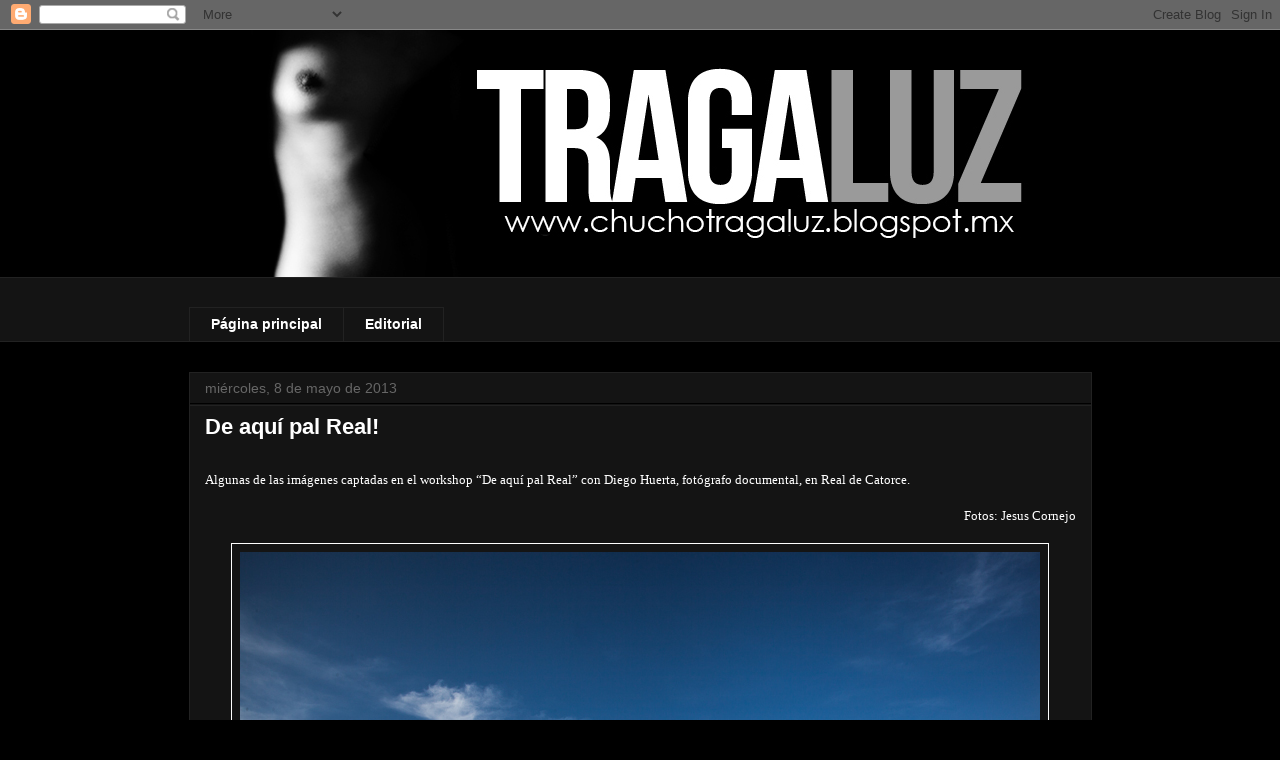

--- FILE ---
content_type: text/html; charset=UTF-8
request_url: https://chuchotragaluz.blogspot.com/2013/05/de-aqui-pal-real.html
body_size: 15629
content:
<!DOCTYPE html>
<html class='v2' dir='ltr' xmlns='http://www.w3.org/1999/xhtml' xmlns:b='http://www.google.com/2005/gml/b' xmlns:data='http://www.google.com/2005/gml/data' xmlns:expr='http://www.google.com/2005/gml/expr'>
<link href="//dl.dropbox.com/u/647003/CiudadBlogger/Scripts/jqueryslidemenu.css" rel="stylesheet" type="text/css">
<!--[if lte IE 7]> <style type="text/css"> html .jqueryslidemenu{height: 1%;} /*Holly Hack for IE7 and below*/ </style> <![endif]-->
<script src="//ajax.googleapis.com/ajax/libs/jquery/1.4.2/jquery.min.js" type="text/javascript"></script>
<script src="//dl.dropbox.com/u/647003/CiudadBlogger/Scripts/jqueryslidemenu.js" type="text/javascript"></script>
<head>
<link href='https://www.blogger.com/static/v1/widgets/4128112664-css_bundle_v2.css' rel='stylesheet' type='text/css'/>
<meta content='IE=EmulateIE7' http-equiv='X-UA-Compatible'/>
<meta content='width=1100' name='viewport'/>
<meta content='text/html; charset=UTF-8' http-equiv='Content-Type'/>
<meta content='blogger' name='generator'/>
<link href='https://chuchotragaluz.blogspot.com/favicon.ico' rel='icon' type='image/x-icon'/>
<link href='http://chuchotragaluz.blogspot.com/2013/05/de-aqui-pal-real.html' rel='canonical'/>
<link rel="alternate" type="application/atom+xml" title="El Tragaluz - Atom" href="https://chuchotragaluz.blogspot.com/feeds/posts/default" />
<link rel="alternate" type="application/rss+xml" title="El Tragaluz - RSS" href="https://chuchotragaluz.blogspot.com/feeds/posts/default?alt=rss" />
<link rel="service.post" type="application/atom+xml" title="El Tragaluz - Atom" href="https://www.blogger.com/feeds/6460974081646588250/posts/default" />

<link rel="alternate" type="application/atom+xml" title="El Tragaluz - Atom" href="https://chuchotragaluz.blogspot.com/feeds/3676678260283631103/comments/default" />
<!--Can't find substitution for tag [blog.ieCssRetrofitLinks]-->
<link href='https://blogger.googleusercontent.com/img/b/R29vZ2xl/AVvXsEiYwWq7I-13f1cZgfbl022fp60eq0JY2xTlNXbCGw6DPfhaBobZtuc2SoBGOqx3XPncJHl0mWh5cHzByhFYRde7wThnFIG6ZsNj3weomHDIpwgsIH7SvwOhWSBO7RZaU3Z1HH_X2nSi9bE0/s1600/IMG_5039.jpg' rel='image_src'/>
<meta content='http://chuchotragaluz.blogspot.com/2013/05/de-aqui-pal-real.html' property='og:url'/>
<meta content='De aquí pal Real!' property='og:title'/>
<meta content='   Algunas de las imágenes captadas en el workshop “De aquí pal Real” con Diego Huerta, fotógrafo documental, en Real de Catorce.     Fotos:...' property='og:description'/>
<meta content='https://blogger.googleusercontent.com/img/b/R29vZ2xl/AVvXsEiYwWq7I-13f1cZgfbl022fp60eq0JY2xTlNXbCGw6DPfhaBobZtuc2SoBGOqx3XPncJHl0mWh5cHzByhFYRde7wThnFIG6ZsNj3weomHDIpwgsIH7SvwOhWSBO7RZaU3Z1HH_X2nSi9bE0/w1200-h630-p-k-no-nu/IMG_5039.jpg' property='og:image'/>
<title>El Tragaluz: De aquí pal Real!</title>
<style id='page-skin-1' type='text/css'><!--
/*
-----------------------------------------------
Blogger Template Style
Name:     Awesome Inc.
Designer: Tina Chen
URL:      tinachen.org
----------------------------------------------- */
/* Variable definitions
====================
<Variable name="keycolor" description="Main Color" type="color" default="#ffffff"/>
<Group description="Page" selector="body">
<Variable name="body.font" description="Font" type="font"
default="normal normal 13px Arial, Tahoma, Helvetica, FreeSans, sans-serif"/>
<Variable name="body.background.color" description="Background Color" type="color" default="#000000"/>
<Variable name="body.text.color" description="Text Color" type="color" default="#ffffff"/>
</Group>
<Group description="Links" selector=".main-inner">
<Variable name="link.color" description="Link Color" type="color" default="#888888"/>
<Variable name="link.visited.color" description="Visited Color" type="color" default="#444444"/>
<Variable name="link.hover.color" description="Hover Color" type="color" default="#cccccc"/>
</Group>
<Group description="Blog Title" selector=".header h1">
<Variable name="header.font" description="Title Font" type="font"
default="normal bold 40px Arial, Tahoma, Helvetica, FreeSans, sans-serif"/>
<Variable name="header.text.color" description="Title Color" type="color" default="#ffffff" />
<Variable name="header.background.color" description="Header Background" type="color" default="transparent" />
</Group>
<Group description="Blog Description" selector=".header .description">
<Variable name="description.font" description="Font" type="font"
default="normal normal 14px Arial, Tahoma, Helvetica, FreeSans, sans-serif"/>
<Variable name="description.text.color" description="Text Color" type="color"
default="#ffffff" />
</Group>
<Group description="Tabs Text" selector=".tabs-inner .widget li a">
<Variable name="tabs.font" description="Font" type="font"
default="normal bold 14px Arial, Tahoma, Helvetica, FreeSans, sans-serif"/>
<Variable name="tabs.text.color" description="Text Color" type="color" default="#ffffff"/>
<Variable name="tabs.selected.text.color" description="Selected Color" type="color" default="#ffffff"/>
</Group>
<Group description="Tabs Background" selector=".tabs-outer .PageList">
<Variable name="tabs.background.color" description="Background Color" type="color" default="#141414"/>
<Variable name="tabs.selected.background.color" description="Selected Color" type="color" default="#444444"/>
<Variable name="tabs.border.color" description="Border Color" type="color" default="#222222"/>
</Group>
<Group description="Date Header" selector=".main-inner .widget h2.date-header, .main-inner .widget h2.date-header span">
<Variable name="date.font" description="Font" type="font"
default="normal normal 14px Arial, Tahoma, Helvetica, FreeSans, sans-serif"/>
<Variable name="date.text.color" description="Text Color" type="color" default="#666666"/>
<Variable name="date.border.color" description="Border Color" type="color" default="#222222"/>
</Group>
<Group description="Post Title" selector="h3.post-title, h4, h3.post-title a">
<Variable name="post.title.font" description="Font" type="font"
default="normal bold 22px Arial, Tahoma, Helvetica, FreeSans, sans-serif"/>
<Variable name="post.title.text.color" description="Text Color" type="color" default="#ffffff"/>
</Group>
<Group description="Post Background" selector=".post">
<Variable name="post.background.color" description="Background Color" type="color" default="#141414" />
<Variable name="post.border.color" description="Border Color" type="color" default="#222222" />
<Variable name="post.border.bevel.color" description="Bevel Color" type="color" default="#222222"/>
</Group>
<Group description="Gadget Title" selector="h2">
<Variable name="widget.title.font" description="Font" type="font"
default="normal bold 14px Arial, Tahoma, Helvetica, FreeSans, sans-serif"/>
<Variable name="widget.title.text.color" description="Text Color" type="color" default="#ffffff"/>
</Group>
<Group description="Gadget Text" selector=".sidebar .widget">
<Variable name="widget.font" description="Font" type="font"
default="normal normal 14px Arial, Tahoma, Helvetica, FreeSans, sans-serif"/>
<Variable name="widget.text.color" description="Text Color" type="color" default="#ffffff"/>
<Variable name="widget.alternate.text.color" description="Alternate Color" type="color" default="#666666"/>
</Group>
<Group description="Gadget Links" selector=".sidebar .widget">
<Variable name="widget.link.color" description="Link Color" type="color" default="#e69138"/>
<Variable name="widget.link.visited.color" description="Visited Color" type="color" default="#e69138"/>
<Variable name="widget.link.hover.color" description="Hover Color" type="color" default="#cccccc"/>
</Group>
<Group description="Gadget Background" selector=".sidebar .widget">
<Variable name="widget.background.color" description="Background Color" type="color" default="#141414"/>
<Variable name="widget.border.color" description="Border Color" type="color" default="#222222"/>
<Variable name="widget.border.bevel.color" description="Bevel Color" type="color" default="#000000"/>
</Group>
<Group description="Sidebar Background" selector=".column-left-inner .column-right-inner">
<Variable name="widget.outer.background.color" description="Background Color" type="color" default="transparent" />
</Group>
<Group description="Images" selector=".main-inner">
<Variable name="image.background.color" description="Background Color" type="color" default="transparent"/>
<Variable name="image.border.color" description="Border Color" type="color" default="transparent"/>
</Group>
<Group description="Feed" selector=".blog-feeds">
<Variable name="feed.text.color" description="Text Color" type="color" default="#ffffff"/>
</Group>
<Group description="Feed Links" selector=".blog-feeds">
<Variable name="feed.link.color" description="Link Color" type="color" default="#e69138"/>
<Variable name="feed.link.visited.color" description="Visited Color" type="color" default="#e69138"/>
<Variable name="feed.link.hover.color" description="Hover Color" type="color" default="#cccccc"/>
</Group>
<Group description="Pager" selector=".blog-pager">
<Variable name="pager.background.color" description="Background Color" type="color" default="#141414" />
</Group>
<Group description="Footer" selector=".footer-outer">
<Variable name="footer.background.color" description="Background Color" type="color" default="#141414" />
<Variable name="footer.text.color" description="Text Color" type="color" default="#ffffff" />
</Group>
<Variable name="title.shadow.spread" description="Title Shadow" type="length" default="-1px"/>
<Variable name="body.background" description="Body Background" type="background"
color="#000000"
default="$(color) none repeat scroll top left"/>
<Variable name="body.background.gradient.cap" description="Body Gradient Cap" type="url"
default="none"/>
<Variable name="tabs.background.gradient" description="Tabs Background Gradient" type="url"
default="none"/>
<Variable name="header.background.gradient" description="Header Background Gradient" type="url" default="none" />
<Variable name="header.padding.top" description="Header Top Padding" type="length" default="22px" />
<Variable name="header.margin.top" description="Header Top Margin" type="length" default="0" />
<Variable name="header.margin.bottom" description="Header Bottom Margin" type="length" default="0" />
<Variable name="widget.padding.top" description="Widget Padding Top" type="length" default="8px" />
<Variable name="widget.padding.side" description="Widget Padding Side" type="length" default="15px" />
<Variable name="widget.outer.margin.top" description="Widget Top Margin" type="length" default="0" />
<Variable name="widget.outer.background.gradient" description="Gradient" type="url" default="none" />
<Variable name="widget.border.radius" description="Gadget Border Radius" type="length" default="0" />
<Variable name="outer.shadow.spread" description="Outer Shadow Size" type="length" default="0" />
<Variable name="date.header.border.radius.top" description="Date Header Border Radius Top" type="length" default="0" />
<Variable name="date.header.position" description="Date Header Position" type="length" default="15px" />
<Variable name="date.space" description="Date Space" type="length" default="30px" />
<Variable name="date.position" description="Date Float" type="string" default="static" />
<Variable name="date.padding.bottom" description="Date Padding Bottom" type="length" default="0" />
<Variable name="date.border.size" description="Date Border Size" type="length" default="0" />
<Variable name="date.background" description="Date Background" type="background" color="transparent"
default="$(color) none no-repeat scroll top left" />
<Variable name="date.first.border.radius.top" description="Date First top radius" type="length" default="0" />
<Variable name="date.last.space.bottom" description="Date Last Space Bottom" type="length"
default="20px" />
<Variable name="date.last.border.radius.bottom" description="Date Last bottom radius" type="length" default="0" />
<Variable name="post.first.padding.top" description="First Post Padding Top" type="length" default="0" />
<Variable name="image.shadow.spread" description="Image Shadow Size" type="length" default="0"/>
<Variable name="image.border.radius" description="Image Border Radius" type="length" default="0"/>
<Variable name="separator.outdent" description="Separator Outdent" type="length" default="15px" />
<Variable name="title.separator.border.size" description="Widget Title Border Size" type="length" default="1px" />
<Variable name="list.separator.border.size" description="List Separator Border Size" type="length" default="1px" />
<Variable name="shadow.spread" description="Shadow Size" type="length" default="0"/>
<Variable name="startSide" description="Side where text starts in blog language" type="automatic" default="left"/>
<Variable name="endSide" description="Side where text ends in blog language" type="automatic" default="right"/>
<Variable name="date.side" description="Side where date header is placed" type="string" default="right"/>
<Variable name="pager.border.radius.top" description="Pager Border Top Radius" type="length" default="0" />
<Variable name="pager.space.top" description="Pager Top Space" type="length" default="1em" />
<Variable name="footer.background.gradient" description="Background Gradient" type="url" default="none" />
*/
/* Content
----------------------------------------------- */
body {
font: normal normal 13px Arial, Tahoma, Helvetica, FreeSans, sans-serif;
color: #ffffff;
background: #000000 none repeat scroll top left;
}
html body .content-outer {
min-width: 0;
max-width: 100%;
width: 100%;
}
a:link {
text-decoration: none;
color: #e69138;
}
a:visited {
text-decoration: none;
color: #e69138;
}
a:hover {
text-decoration: underline;
color: #cccccc;
}
.body-fauxcolumn-outer .cap-top {
position: absolute;
z-index: 1;
height: 276px;
width: 100%;
background: transparent none repeat-x scroll top left;
_background-image: none;
}
/* Columns
----------------------------------------------- */
.content-inner {
padding: 0;
}
.header-inner .section {
margin: 0 16px;
}
.tabs-inner .section {
margin: 0 16px;
}
.main-inner {
padding-top: 30px;
}
.main-inner .column-center-inner,
.main-inner .column-left-inner,
.main-inner .column-right-inner {
padding: 0 5px;
}
*+html body .main-inner .column-center-inner {
margin-top: -30px;
}
#layout .main-inner .column-center-inner {
margin-top: 0;
}
/* Header
----------------------------------------------- */
.header-outer {
margin: 0 0 0 0;
background: transparent none repeat scroll 0 0;
}
.Header h1 {
font: normal normal 40px Impact, sans-serif;;
color: #ffffff;
text-shadow: 0 0 -1px #000000;
}
.Header h1 a {
color: #ffffff;
}
.Header .description {
font: normal normal 14px Arial, Tahoma, Helvetica, FreeSans, sans-serif;
color: #ffffff;
}
.header-inner .Header .titlewrapper,
.header-inner .Header .descriptionwrapper {
padding-left: 0;
padding-right: 0;
margin-bottom: 0;
}
.header-inner .Header .titlewrapper {
padding-top: 22px;
}
/* Tabs
----------------------------------------------- */
.tabs-outer {
overflow: hidden;
position: relative;
background: #141414 none repeat scroll 0 0;
}
#layout .tabs-outer {
overflow: visible;
}
.tabs-cap-top, .tabs-cap-bottom {
position: absolute;
width: 100%;
border-top: 1px solid #222222;
}
.tabs-cap-bottom {
bottom: 0;
}
.tabs-inner .widget li a {
display: inline-block;
margin: 0;
padding: .6em 1.5em;
font: normal bold 14px Arial, Tahoma, Helvetica, FreeSans, sans-serif;
color: #ffffff;
border-top: 1px solid #222222;
border-bottom: 1px solid #222222;
border-left: 1px solid #222222;
}
.tabs-inner .widget li:last-child a {
border-right: 1px solid #222222;
}
.tabs-inner .widget li.selected a, .tabs-inner .widget li a:hover {
background: #444444 none repeat-x scroll 0 -100px;
color: #ffffff;
}
/* Headings
----------------------------------------------- */
h2 {
font: normal bold 14px Arial, Tahoma, Helvetica, FreeSans, sans-serif;
color: #ffffff;
}
/* Widgets
----------------------------------------------- */
.main-inner .section {
margin: 0 27px;
padding: 0;
}
.main-inner .column-left-outer,
.main-inner .column-right-outer {
margin-top: 0;
}
#layout .main-inner .column-left-outer,
#layout .main-inner .column-right-outer {
margin-top: 0;
}
.main-inner .column-left-inner,
.main-inner .column-right-inner {
background: transparent none repeat 0 0;
-moz-box-shadow: 0 0 0 rgba(0, 0, 0, .2);
-webkit-box-shadow: 0 0 0 rgba(0, 0, 0, .2);
-goog-ms-box-shadow: 0 0 0 rgba(0, 0, 0, .2);
box-shadow: 0 0 0 rgba(0, 0, 0, .2);
-moz-border-radius: 0;
-webkit-border-radius: 0;
-goog-ms-border-radius: 0;
border-radius: 0;
}
#layout .main-inner .column-left-inner,
#layout .main-inner .column-right-inner {
margin-top: 0;
}
.sidebar .widget {
font: normal normal 14px Arial, Tahoma, Helvetica, FreeSans, sans-serif;
color: #ffffff;
}
.sidebar .widget a:link {
color: #e69138;
}
.sidebar .widget a:visited {
color: #e69138;
}
.sidebar .widget a:hover {
color: #cccccc;
}
.sidebar .widget h2 {
text-shadow: 0 0 -1px #000000;
}
.main-inner .widget {
background-color: #141414;
border: 1px solid #222222;
padding: 0 15px 15px;
margin: 20px -16px;
-moz-box-shadow: 0 0 0 rgba(0, 0, 0, .2);
-webkit-box-shadow: 0 0 0 rgba(0, 0, 0, .2);
-goog-ms-box-shadow: 0 0 0 rgba(0, 0, 0, .2);
box-shadow: 0 0 0 rgba(0, 0, 0, .2);
-moz-border-radius: 0;
-webkit-border-radius: 0;
-goog-ms-border-radius: 0;
border-radius: 0;
}
.main-inner .widget h2 {
margin: 0 -15px;
padding: .6em 15px .5em;
border-bottom: 1px solid #000000;
}
.footer-inner .widget h2 {
padding: 0 0 .4em;
border-bottom: 1px solid #000000;
}
.main-inner .widget h2 + div, .footer-inner .widget h2 + div {
border-top: 1px solid #222222;
padding-top: 8px;
}
.main-inner .widget .widget-content {
margin: 0 -15px;
padding: 7px 15px 0;
}
.main-inner .widget ul, .main-inner .widget #ArchiveList ul.flat {
margin: -8px -15px 0;
padding: 0;
list-style: none;
}
.main-inner .widget #ArchiveList {
margin: -8px 0 0;
}
.main-inner .widget ul li, .main-inner .widget #ArchiveList ul.flat li {
padding: .5em 15px;
text-indent: 0;
color: #666666;
border-top: 1px solid #222222;
border-bottom: 1px solid #000000;
}
.main-inner .widget #ArchiveList ul li {
padding-top: .25em;
padding-bottom: .25em;
}
.main-inner .widget ul li:first-child, .main-inner .widget #ArchiveList ul.flat li:first-child {
border-top: none;
}
.main-inner .widget ul li:last-child, .main-inner .widget #ArchiveList ul.flat li:last-child {
border-bottom: none;
}
.post-body {
position: relative;
}
.main-inner .widget .post-body ul {
padding: 0 2.5em;
margin: .5em 0;
list-style: disc;
}
.main-inner .widget .post-body ul li {
padding: 0.25em 0;
margin-bottom: .25em;
color: #ffffff;
border: none;
}
.footer-inner .widget ul {
padding: 0;
list-style: none;
}
.widget .zippy {
color: #666666;
}
/* Posts
----------------------------------------------- */
body .main-inner .Blog {
padding: 0;
margin-bottom: 1em;
background-color: transparent;
border: none;
-moz-box-shadow: 0 0 0 rgba(0, 0, 0, 0);
-webkit-box-shadow: 0 0 0 rgba(0, 0, 0, 0);
-goog-ms-box-shadow: 0 0 0 rgba(0, 0, 0, 0);
box-shadow: 0 0 0 rgba(0, 0, 0, 0);
}
.main-inner .section:last-child .Blog:last-child {
padding: 0;
margin-bottom: 1em;
}
.main-inner .widget h2.date-header {
margin: 0 -15px 1px;
padding: 0 0 0 0;
font: normal normal 14px Arial, Tahoma, Helvetica, FreeSans, sans-serif;
color: #666666;
background: transparent none no-repeat scroll top left;
border-top: 0 solid #222222;
border-bottom: 1px solid #000000;
-moz-border-radius-topleft: 0;
-moz-border-radius-topright: 0;
-webkit-border-top-left-radius: 0;
-webkit-border-top-right-radius: 0;
border-top-left-radius: 0;
border-top-right-radius: 0;
position: static;
bottom: 100%;
right: 15px;
text-shadow: 0 0 -1px #000000;
}
.main-inner .widget h2.date-header span {
font: normal normal 14px Arial, Tahoma, Helvetica, FreeSans, sans-serif;
display: block;
padding: .5em 15px;
border-left: 0 solid #222222;
border-right: 0 solid #222222;
}
.date-outer {
position: relative;
margin: 30px 0 20px;
padding: 0 15px;
background-color: #141414;
border: 1px solid #222222;
-moz-box-shadow: 0 0 0 rgba(0, 0, 0, .2);
-webkit-box-shadow: 0 0 0 rgba(0, 0, 0, .2);
-goog-ms-box-shadow: 0 0 0 rgba(0, 0, 0, .2);
box-shadow: 0 0 0 rgba(0, 0, 0, .2);
-moz-border-radius: 0;
-webkit-border-radius: 0;
-goog-ms-border-radius: 0;
border-radius: 0;
}
.date-outer:first-child {
margin-top: 0;
}
.date-outer:last-child {
margin-bottom: 20px;
-moz-border-radius-bottomleft: 0;
-moz-border-radius-bottomright: 0;
-webkit-border-bottom-left-radius: 0;
-webkit-border-bottom-right-radius: 0;
-goog-ms-border-bottom-left-radius: 0;
-goog-ms-border-bottom-right-radius: 0;
border-bottom-left-radius: 0;
border-bottom-right-radius: 0;
}
.date-posts {
margin: 0 -15px;
padding: 0 15px;
clear: both;
}
.post-outer, .inline-ad {
border-top: 1px solid #222222;
margin: 0 -15px;
padding: 15px 15px;
}
.post-outer {
padding-bottom: 10px;
}
.post-outer:first-child {
padding-top: 0;
border-top: none;
}
.post-outer:last-child, .inline-ad:last-child {
border-bottom: none;
}
.post-body {
position: relative;
}
.post-body img {
padding: 8px;
background: transparent;
border: 1px solid #ffffff;
-moz-box-shadow: 0 0 0 rgba(0, 0, 0, .2);
-webkit-box-shadow: 0 0 0 rgba(0, 0, 0, .2);
box-shadow: 0 0 0 rgba(0, 0, 0, .2);
-moz-border-radius: 0;
-webkit-border-radius: 0;
border-radius: 0;
}
h3.post-title, h4 {
font: normal bold 22px Arial, Tahoma, Helvetica, FreeSans, sans-serif;
color: #ffffff;
}
h3.post-title a {
font: normal bold 22px Arial, Tahoma, Helvetica, FreeSans, sans-serif;
color: #ffffff;
}
h3.post-title a:hover {
color: #cccccc;
text-decoration: underline;
}
.post-header {
margin: 0 0 1em;
}
.post-body {
line-height: 1.4;
}
.post-outer h2 {
color: #ffffff;
}
.post-footer {
margin: 1.5em 0 0;
}
#blog-pager {
padding: 15px;
font-size: 120%;
background-color: #141414;
border: 1px solid #222222;
-moz-box-shadow: 0 0 0 rgba(0, 0, 0, .2);
-webkit-box-shadow: 0 0 0 rgba(0, 0, 0, .2);
-goog-ms-box-shadow: 0 0 0 rgba(0, 0, 0, .2);
box-shadow: 0 0 0 rgba(0, 0, 0, .2);
-moz-border-radius: 0;
-webkit-border-radius: 0;
-goog-ms-border-radius: 0;
border-radius: 0;
-moz-border-radius-topleft: 0;
-moz-border-radius-topright: 0;
-webkit-border-top-left-radius: 0;
-webkit-border-top-right-radius: 0;
-goog-ms-border-top-left-radius: 0;
-goog-ms-border-top-right-radius: 0;
border-top-left-radius: 0;
border-top-right-radius-topright: 0;
margin-top: 1em;
}
.blog-feeds, .post-feeds {
margin: 1em 0;
text-align: center;
color: #ffffff;
}
.blog-feeds a, .post-feeds a {
color: #e69138;
}
.blog-feeds a:visited, .post-feeds a:visited {
color: #e69138;
}
.blog-feeds a:hover, .post-feeds a:hover {
color: #cccccc;
}
.post-outer .comments {
margin-top: 2em;
}
/* Footer
----------------------------------------------- */
.footer-outer {
margin: -0 0 -1px;
padding: 0 0 0;
color: #ffffff;
overflow: hidden;
}
.footer-fauxborder-left {
border-top: 1px solid #222222;
background: #141414 none repeat scroll 0 0;
-moz-box-shadow: 0 0 0 rgba(0, 0, 0, .2);
-webkit-box-shadow: 0 0 0 rgba(0, 0, 0, .2);
-goog-ms-box-shadow: 0 0 0 rgba(0, 0, 0, .2);
box-shadow: 0 0 0 rgba(0, 0, 0, .2);
margin: 0 -0;
}
/* Mobile
----------------------------------------------- */
*+html body.mobile .main-inner .column-center-inner {
margin-top: 0;
}
.mobile .main-inner {
padding-top: 0;
}
.mobile .main-inner .widget {
padding: 0 0 15px;
}
.mobile .main-inner .widget h2 + div,
.mobile .footer-inner .widget h2 + div {
border-top: none;
padding-top: 0;
}
.mobile .footer-inner .widget h2 {
padding: 0.5em 0;
border-bottom: none;
}
.mobile .main-inner .widget .widget-content {
margin: 0;
padding: 7px 0 0;
}
.mobile .main-inner .widget ul,
.mobile .main-inner .widget #ArchiveList ul.flat {
margin: 0 -15px 0;
}
.mobile .main-inner .widget h2.date-header {
right: 0;
}
.mobile .date-header span {
padding: 0.4em 0;
}
.mobile .date-outer:first-child {
margin-bottom: 0;
border: 1px solid #222222;
-moz-border-radius-topleft: 0;
-moz-border-radius-topright: 0;
-webkit-border-top-left-radius: 0;
-webkit-border-top-right-radius: 0;
-goog-ms-border-top-left-radius: 0;
-goog-ms-border-top-right-radius: 0;
border-top-left-radius: 0;
border-top-right-radius: 0;
}
.mobile .date-outer {
border-color: #222222;
border-width: 0 1px 1px;
}
.mobile .date-outer:last-child {
margin-bottom: 0;
}
.mobile .main-inner {
padding: 20px 10px;
}
.mobile .header-inner .section {
margin: 0;
}
.mobile .post-outer, .mobile .inline-ad {
padding: 5px 0;
}
.mobile .tabs-inner .section {
margin: 0 10px;
}
.mobile .main-inner .section {
margin: 0;
}
.mobile .main-inner .widget h2 {
margin: 0;
padding: 0;
}
.mobile .main-inner .widget h2.date-header span {
padding: 0;
}
.mobile .main-inner .widget .widget-content {
margin: 0;
padding: 7px 0 0;
}
.mobile .main-inner .column-center-inner,
.mobile .main-inner .column-left-inner,
.mobile .main-inner .column-right-inner {
padding: 0;
}
.mobile .main-inner .column-left-inner,
.mobile .main-inner .column-right-inner {
background: transparent none repeat 0 0;
-moz-box-shadow: none;
-webkit-box-shadow: none;
-goog-ms-box-shadow: none;
box-shadow: none;
}
.mobile .date-posts {
margin: 0;
padding: 0;
}
.mobile .footer-fauxborder-left {
margin: 0;
}
.mobile .main-inner .section:last-child .Blog:last-child {
margin-bottom: 0;
}
.mobile-index-contents {
color: #ffffff;
}
.mobile .mobile-link-button {
background: #444444 none repeat-x scroll 0 -100px;
}
.mobile-link-button a:link, .mobile-link-button a:visited {
color: #ffffff;
}

--></style>
<style id='template-skin-1' type='text/css'><!--
body {
min-width: 935px;
}
.content-outer, .content-fauxcolumn-outer, .region-inner {
min-width: 935px;
max-width: 935px;
_width: 935px;
}
.main-inner .columns {
padding-left: 0px;
padding-right: 0px;
}
.main-inner .fauxcolumn-center-outer {
left: 0px;
right: 0px;
/* IE6 does not respect left and right together */
_width: expression(this.parentNode.offsetWidth -
parseInt("0px") -
parseInt("0px") + 'px');
}
.main-inner .fauxcolumn-left-outer {
width: 0px;
}
.main-inner .fauxcolumn-right-outer {
width: 0px;
}
.main-inner .column-left-outer {
width: 0px;
right: 100%;
margin-left: -0px;
}
.main-inner .column-right-outer {
width: 0px;
margin-right: -0px;
}
#layout {
min-width: 0;
}
#layout .content-outer {
min-width: 0;
width: 800px;
}
#layout .region-inner {
min-width: 0;
width: auto;
}
--></style>
<link href='https://www.blogger.com/dyn-css/authorization.css?targetBlogID=6460974081646588250&amp;zx=e3360e1e-da6d-47b7-88a1-8aadfa5e6b0a' media='none' onload='if(media!=&#39;all&#39;)media=&#39;all&#39;' rel='stylesheet'/><noscript><link href='https://www.blogger.com/dyn-css/authorization.css?targetBlogID=6460974081646588250&amp;zx=e3360e1e-da6d-47b7-88a1-8aadfa5e6b0a' rel='stylesheet'/></noscript>
<meta name='google-adsense-platform-account' content='ca-host-pub-1556223355139109'/>
<meta name='google-adsense-platform-domain' content='blogspot.com'/>

</head>
<body class='loading'>
<div class='navbar section' id='navbar'><div class='widget Navbar' data-version='1' id='Navbar1'><script type="text/javascript">
    function setAttributeOnload(object, attribute, val) {
      if(window.addEventListener) {
        window.addEventListener('load',
          function(){ object[attribute] = val; }, false);
      } else {
        window.attachEvent('onload', function(){ object[attribute] = val; });
      }
    }
  </script>
<div id="navbar-iframe-container"></div>
<script type="text/javascript" src="https://apis.google.com/js/platform.js"></script>
<script type="text/javascript">
      gapi.load("gapi.iframes:gapi.iframes.style.bubble", function() {
        if (gapi.iframes && gapi.iframes.getContext) {
          gapi.iframes.getContext().openChild({
              url: 'https://www.blogger.com/navbar/6460974081646588250?po\x3d3676678260283631103\x26origin\x3dhttps://chuchotragaluz.blogspot.com',
              where: document.getElementById("navbar-iframe-container"),
              id: "navbar-iframe"
          });
        }
      });
    </script><script type="text/javascript">
(function() {
var script = document.createElement('script');
script.type = 'text/javascript';
script.src = '//pagead2.googlesyndication.com/pagead/js/google_top_exp.js';
var head = document.getElementsByTagName('head')[0];
if (head) {
head.appendChild(script);
}})();
</script>
</div></div>
<div class='body-fauxcolumns'>
<div class='fauxcolumn-outer body-fauxcolumn-outer'>
<div class='cap-top'>
<div class='cap-left'></div>
<div class='cap-right'></div>
</div>
<div class='fauxborder-left'>
<div class='fauxborder-right'></div>
<div class='fauxcolumn-inner'>
</div>
</div>
<div class='cap-bottom'>
<div class='cap-left'></div>
<div class='cap-right'></div>
</div>
</div>
</div>
<div class='content'>
<div class='content-fauxcolumns'>
<div class='fauxcolumn-outer content-fauxcolumn-outer'>
<div class='cap-top'>
<div class='cap-left'></div>
<div class='cap-right'></div>
</div>
<div class='fauxborder-left'>
<div class='fauxborder-right'></div>
<div class='fauxcolumn-inner'>
</div>
</div>
<div class='cap-bottom'>
<div class='cap-left'></div>
<div class='cap-right'></div>
</div>
</div>
</div>
<div class='content-outer'>
<div class='content-cap-top cap-top'>
<div class='cap-left'></div>
<div class='cap-right'></div>
</div>
<div class='fauxborder-left content-fauxborder-left'>
<div class='fauxborder-right content-fauxborder-right'></div>
<div class='content-inner'>
<header>
<div class='header-outer'>
<div class='header-cap-top cap-top'>
<div class='cap-left'></div>
<div class='cap-right'></div>
</div>
<div class='fauxborder-left header-fauxborder-left'>
<div class='fauxborder-right header-fauxborder-right'></div>
<div class='region-inner header-inner'>
<div class='header section' id='header'><div class='widget Header' data-version='1' id='Header1'>
<div id='header-inner'>
<a href='https://chuchotragaluz.blogspot.com/' style='display: block'>
<img alt='El Tragaluz' height='247px; ' id='Header1_headerimg' src='https://blogger.googleusercontent.com/img/b/R29vZ2xl/AVvXsEhW_9en1iw58GhJEqqhkNKj1oJ_x31MKqR_pqsDye-DmvOCyvmZlzbTd3Zu5qEco21w3NhVN0GGNBQk0YdofIMlPwmJpRBfb8eaYNgnDnscdXBKjAC3qeSJ1wugydYari9hQCe3SnhnEFU/s1600/bannertragaluzversion2.jpg' style='display: block' width='907px; '/>
</a>
</div>
</div></div>
</div>
</div>
<div class='header-cap-bottom cap-bottom'>
<div class='cap-left'></div>
<div class='cap-right'></div>
</div>
</div>
</header>
<div class='tabs-outer'>
<div class='tabs-cap-top cap-top'>
<div class='cap-left'></div>
<div class='cap-right'></div>
</div>
<div class='fauxborder-left tabs-fauxborder-left'>
<div class='fauxborder-right tabs-fauxborder-right'></div>
<div class='region-inner tabs-inner'>
<div class='tabs no-items section' id='crosscol'></div>
<div class='tabs section' id='crosscol-overflow'><div class='widget PageList' data-version='1' id='PageList1'>
<h2>Acerca de mí</h2>
<div class='widget-content'>
<ul>
<li><a href='https://chuchotragaluz.blogspot.com/'>Página principal</a></li>
<li><a href='https://chuchotragaluz.blogspot.com/p/acerca-de-mi.html'>Editorial</a></li>
</ul>
<div class='clear'></div>
</div>
</div></div>
</div>
</div>
<div class='tabs-cap-bottom cap-bottom'>
<div class='cap-left'></div>
<div class='cap-right'></div>
</div>
</div>
<div class='main-outer'>
<div class='main-cap-top cap-top'>
<div class='cap-left'></div>
<div class='cap-right'></div>
</div>
<div class='fauxborder-left main-fauxborder-left'>
<div class='fauxborder-right main-fauxborder-right'></div>
<div class='region-inner main-inner'>
<div class='columns fauxcolumns'>
<div class='fauxcolumn-outer fauxcolumn-center-outer'>
<div class='cap-top'>
<div class='cap-left'></div>
<div class='cap-right'></div>
</div>
<div class='fauxborder-left'>
<div class='fauxborder-right'></div>
<div class='fauxcolumn-inner'>
</div>
</div>
<div class='cap-bottom'>
<div class='cap-left'></div>
<div class='cap-right'></div>
</div>
</div>
<div class='fauxcolumn-outer fauxcolumn-left-outer'>
<div class='cap-top'>
<div class='cap-left'></div>
<div class='cap-right'></div>
</div>
<div class='fauxborder-left'>
<div class='fauxborder-right'></div>
<div class='fauxcolumn-inner'>
</div>
</div>
<div class='cap-bottom'>
<div class='cap-left'></div>
<div class='cap-right'></div>
</div>
</div>
<div class='fauxcolumn-outer fauxcolumn-right-outer'>
<div class='cap-top'>
<div class='cap-left'></div>
<div class='cap-right'></div>
</div>
<div class='fauxborder-left'>
<div class='fauxborder-right'></div>
<div class='fauxcolumn-inner'>
</div>
</div>
<div class='cap-bottom'>
<div class='cap-left'></div>
<div class='cap-right'></div>
</div>
</div>
<!-- corrects IE6 width calculation -->
<div class='columns-inner'>
<div class='column-center-outer'>
<div class='column-center-inner'>
<div class='main section' id='main'><div class='widget Blog' data-version='1' id='Blog1'>
<div class='blog-posts hfeed'>
<!--Can't find substitution for tag [defaultAdStart]-->

          <div class="date-outer">
        
<h2 class='date-header'><span>miércoles, 8 de mayo de 2013</span></h2>

          <div class="date-posts">
        
<div class='post-outer'>
<div class='post hentry'>
<a name='3676678260283631103'></a>
<h3 class='post-title entry-title'>
De aquí pal Real!
</h3>
<div class='post-header'>
<div class='post-header-line-1'></div>
</div>
<div class='post-body entry-content' id='post-body-3676678260283631103'>
<div class="separator" style="clear: both; text-align: center;">
<br /></div>
<div class="MsoNormal" style="margin: 0in 0in 0pt;">
<span lang="ES-TRAD"><span style="font-family: Georgia, &quot;Times New Roman&quot;, serif;">Algunas de las imágenes captadas en el
workshop &#8220;De aquí pal Real&#8221; con Diego Huerta, fotógrafo documental, en Real de Catorce.</span></span></div>
<div class="separator" style="clear: both; text-align: right;">
<span style="font-family: Georgia, &quot;Times New Roman&quot;, serif;">

<br />Fotos: <span lang="ES-TRAD">Jesus Cornejo<o:p></o:p></span></span></div>
<div class="separator" style="clear: both; text-align: center;">
<br /></div>
<div class="separator" style="clear: both; text-align: center;">
<a href="https://blogger.googleusercontent.com/img/b/R29vZ2xl/AVvXsEiYwWq7I-13f1cZgfbl022fp60eq0JY2xTlNXbCGw6DPfhaBobZtuc2SoBGOqx3XPncJHl0mWh5cHzByhFYRde7wThnFIG6ZsNj3weomHDIpwgsIH7SvwOhWSBO7RZaU3Z1HH_X2nSi9bE0/s1600/IMG_5039.jpg" imageanchor="1" style="margin-left: 1em; margin-right: 1em;"><img border="0" src="https://blogger.googleusercontent.com/img/b/R29vZ2xl/AVvXsEiYwWq7I-13f1cZgfbl022fp60eq0JY2xTlNXbCGw6DPfhaBobZtuc2SoBGOqx3XPncJHl0mWh5cHzByhFYRde7wThnFIG6ZsNj3weomHDIpwgsIH7SvwOhWSBO7RZaU3Z1HH_X2nSi9bE0/s1600/IMG_5039.jpg" /></a></div>
<br />
<div class="separator" style="clear: both; text-align: center;">
<a href="https://blogger.googleusercontent.com/img/b/R29vZ2xl/AVvXsEj1MDtzpUe7lMvHj08w9MpzToNbk8Cfn5fWCC7EWrc_IGDVUH3cCcekvGZ3hgJWbU9kNFSs7tBhCDepk5lYXr6cuoLpaYsyc-E-7ut_4bX2cU_fStMjIIFc2XcreMtQJOMnhQqL1L3y2ztI/s1600/IMG_5104.jpg" imageanchor="1" style="margin-left: 1em; margin-right: 1em;"><img border="0" src="https://blogger.googleusercontent.com/img/b/R29vZ2xl/AVvXsEj1MDtzpUe7lMvHj08w9MpzToNbk8Cfn5fWCC7EWrc_IGDVUH3cCcekvGZ3hgJWbU9kNFSs7tBhCDepk5lYXr6cuoLpaYsyc-E-7ut_4bX2cU_fStMjIIFc2XcreMtQJOMnhQqL1L3y2ztI/s1600/IMG_5104.jpg" /></a></div>
<br />
<div class="separator" style="clear: both; text-align: center;">
<a href="https://blogger.googleusercontent.com/img/b/R29vZ2xl/AVvXsEjkOdOQAshvAhLLmUCDPvqZk1kjF12Mut4vCDDx2CoqJQB64NEcHiawO5d86i3eRiuCOuxv4DkEK6GBAzQ_U4ZfNvfoRuiiKqEXj4RGUTk44kdpDjNpNULZxTvNF8zuYPHAuIOLORw_PSm8/s1600/IMG_5158.jpg" imageanchor="1" style="margin-left: 1em; margin-right: 1em;"><img border="0" src="https://blogger.googleusercontent.com/img/b/R29vZ2xl/AVvXsEjkOdOQAshvAhLLmUCDPvqZk1kjF12Mut4vCDDx2CoqJQB64NEcHiawO5d86i3eRiuCOuxv4DkEK6GBAzQ_U4ZfNvfoRuiiKqEXj4RGUTk44kdpDjNpNULZxTvNF8zuYPHAuIOLORw_PSm8/s1600/IMG_5158.jpg" /></a></div>
<div class="separator" style="clear: both; text-align: center;">
<br /></div>
<div class="MsoNormal" style="margin: 0in 0in 0pt; text-align: center;">
<span lang="ES-TRAD"><strong><span style="font-family: Georgia, &quot;Times New Roman&quot;, serif;">Don Matilde<o:p></o:p></span></strong></span></div>
<div class="separator" style="clear: both; text-align: center;">
<span style="font-family: Georgia, &quot;Times New Roman&quot;, serif;">

<span lang="ES-TRAD"><em>&#8220;Yo era rico, muy rico, tenía más de 200
borregos, un día vendí todo para que mi hijo se fuera pa&#8217;l norte, tiempo
después murió&#8230; entonces &#191;me compras el pan?&#8221;<o:p></o:p></em></span></span></div>
<div class="separator" style="clear: both; text-align: center;">
<br /></div>
<br />
<div class="separator" style="clear: both; text-align: center;">
<a href="https://blogger.googleusercontent.com/img/b/R29vZ2xl/AVvXsEg1k1wQEeZF8L2DeDt8C9G_lM74OwnN8BCMAIbxcI__nr6FVBeP5P6gCkE7A69o7-Xyd7TEPWvR9S2ayfDYXymh1GvarF-SCevYxIc-TwAIS5rFzA_nfzXz0kjDq09iun_tS71g_auxuGoE/s1600/IMG_5175.jpg" imageanchor="1" style="margin-left: 1em; margin-right: 1em;"><img border="0" src="https://blogger.googleusercontent.com/img/b/R29vZ2xl/AVvXsEg1k1wQEeZF8L2DeDt8C9G_lM74OwnN8BCMAIbxcI__nr6FVBeP5P6gCkE7A69o7-Xyd7TEPWvR9S2ayfDYXymh1GvarF-SCevYxIc-TwAIS5rFzA_nfzXz0kjDq09iun_tS71g_auxuGoE/s1600/IMG_5175.jpg" /></a></div>
<br />
<div class="separator" style="clear: both; text-align: center;">
<a href="https://blogger.googleusercontent.com/img/b/R29vZ2xl/AVvXsEjUD8tzZXEGDKydhJYZE2wFSVkOeOEJeMokUGWb0RCMxxr1w8zRr0gGnSp_6PiVCXePv5nW7o8MfDqjabVqgg4vwqriurSpMb6MVoq4qotu7ON-7ZHicExkOjlloAk0609eu7CZ83srK4en/s1600/IMG_5207.jpg" imageanchor="1" style="margin-left: 1em; margin-right: 1em;"><img border="0" src="https://blogger.googleusercontent.com/img/b/R29vZ2xl/AVvXsEjUD8tzZXEGDKydhJYZE2wFSVkOeOEJeMokUGWb0RCMxxr1w8zRr0gGnSp_6PiVCXePv5nW7o8MfDqjabVqgg4vwqriurSpMb6MVoq4qotu7ON-7ZHicExkOjlloAk0609eu7CZ83srK4en/s1600/IMG_5207.jpg" /></a></div>
<br />
<div class="MsoNormal" style="margin: 0in 0in 0pt; text-align: center;">
<span lang="ES-TRAD"><span style="font-family: Georgia, &quot;Times New Roman&quot;, serif;"><strong>Marcelino Robles</strong><br />
<em>&#8220;A mí me toca cuidar la capilla huichol, que todo esté en orden, tengo desde
febrero aquí&#8230; en agosto regreso a Santa Catarina Jalisco, y otro vendrá
entonces en mi lugar...&#8221;<o:p></o:p></em></span></span></div>
<br />
<br />
<div class="separator" style="clear: both; text-align: center;">
<a href="https://blogger.googleusercontent.com/img/b/R29vZ2xl/AVvXsEiNtlPe0qZgvHPnlw0h9rOE_4EnCgrKPGNcqz4ZMkk__c9ZO51U-OWmEDXfQd6kq1d-ZAnyE1Jag_jRIh5p0Hn6cyZqPEMPowXQv_cIUHxvaASMC6D5teXBfxUNPu8YUTT9locLGHCWht7e/s1600/IMG_5228.jpg" imageanchor="1" style="margin-left: 1em; margin-right: 1em;"><img border="0" src="https://blogger.googleusercontent.com/img/b/R29vZ2xl/AVvXsEiNtlPe0qZgvHPnlw0h9rOE_4EnCgrKPGNcqz4ZMkk__c9ZO51U-OWmEDXfQd6kq1d-ZAnyE1Jag_jRIh5p0Hn6cyZqPEMPowXQv_cIUHxvaASMC6D5teXBfxUNPu8YUTT9locLGHCWht7e/s1600/IMG_5228.jpg" /></a></div>
<br />
<div class="separator" style="clear: both; text-align: center;">
<a href="https://blogger.googleusercontent.com/img/b/R29vZ2xl/AVvXsEgoZS4-s10n93suJ9CAVEUYjEPC9bPHra7lvV6mfjVWpVEOMQ83Pf4tTW_FaDF5wWkg8_Tj_F04Q7CsKJCAamAlbb-gmfnUugVmlArdzvD_pd8iw1spkMpkd-UpER4piog4VHoGiQJ1oDo3/s1600/IMG_5237.jpg" imageanchor="1" style="margin-left: 1em; margin-right: 1em;"><img border="0" src="https://blogger.googleusercontent.com/img/b/R29vZ2xl/AVvXsEgoZS4-s10n93suJ9CAVEUYjEPC9bPHra7lvV6mfjVWpVEOMQ83Pf4tTW_FaDF5wWkg8_Tj_F04Q7CsKJCAamAlbb-gmfnUugVmlArdzvD_pd8iw1spkMpkd-UpER4piog4VHoGiQJ1oDo3/s1600/IMG_5237.jpg" /></a></div>
<br />
<div class="separator" style="clear: both; text-align: center;">
<a href="https://blogger.googleusercontent.com/img/b/R29vZ2xl/AVvXsEjTrVsYcdQ1ShM9Zj9eOeb600zRXWdtSc1KUfgdpigPJMshl7xrPzNRGcbeUiwYi6WAAFY_PoNjnPkEvuC3Rb-z43zDomBHwyZSZqNnD53YQBg8HT3ECPz0m2p6YRKE2_gA6nOioX_WDlU3/s1600/IMG_5272.jpg" imageanchor="1" style="margin-left: 1em; margin-right: 1em;"><img border="0" src="https://blogger.googleusercontent.com/img/b/R29vZ2xl/AVvXsEjTrVsYcdQ1ShM9Zj9eOeb600zRXWdtSc1KUfgdpigPJMshl7xrPzNRGcbeUiwYi6WAAFY_PoNjnPkEvuC3Rb-z43zDomBHwyZSZqNnD53YQBg8HT3ECPz0m2p6YRKE2_gA6nOioX_WDlU3/s1600/IMG_5272.jpg" /></a></div>
<br />
<div class="separator" style="clear: both; text-align: center;">
<a href="https://blogger.googleusercontent.com/img/b/R29vZ2xl/AVvXsEgbL2hjr0NLhNAxG3iB-VEeCeQG2q9Fhs61T8iorKqbQysPkgK8X_8_Rtvs530fDq09zX-RqSNLg_U-8xNo8Ef805Show1gHbFmGE3TXUr0KTgx82sjStCs6YTp1fv1880D7-GsrTR_G5vp/s1600/IMG_5310.jpg" imageanchor="1" style="margin-left: 1em; margin-right: 1em;"><img border="0" src="https://blogger.googleusercontent.com/img/b/R29vZ2xl/AVvXsEgbL2hjr0NLhNAxG3iB-VEeCeQG2q9Fhs61T8iorKqbQysPkgK8X_8_Rtvs530fDq09zX-RqSNLg_U-8xNo8Ef805Show1gHbFmGE3TXUr0KTgx82sjStCs6YTp1fv1880D7-GsrTR_G5vp/s1600/IMG_5310.jpg" /></a></div>
<div class="separator" style="clear: both; text-align: center;">
<span style="font-family: Georgia, &quot;Times New Roman&quot;, serif;">&nbsp;</span></div>
<div class="separator" style="clear: both; text-align: center;">
<span lang="ES-TRAD" style="font-family: &quot;Cambria&quot;,&quot;serif&quot;; mso-ansi-language: ES-TRAD; mso-ascii-theme-font: minor-latin; mso-bidi-font-family: &quot;Times New Roman&quot;; mso-bidi-language: AR-SA; mso-bidi-theme-font: minor-bidi; mso-fareast-font-family: &quot;MS Mincho&quot;; mso-fareast-language: ES; mso-fareast-theme-font: minor-fareast; mso-hansi-theme-font: minor-latin;"><em><span style="font-family: Georgia, &quot;Times New Roman&quot;, serif;"><strong>Catalina</strong><br />
&#8220;Tengo ya 16 años y vivo aquí, en Real&#8230; mis hermanos y yo vendemos artesanías,
me gusta vivir aquí porque viene mucha gente, y muchos me toman fotos, pero
pocos me piden permiso&#8221;</span></em></span></div>
<br />
<div class="separator" style="clear: both; text-align: center;">
<a href="https://blogger.googleusercontent.com/img/b/R29vZ2xl/AVvXsEibs3RoA9DV-ByczCLs5OEN71U8xkStbaQnqgnc2giQaxAnUE38x8WydEIpoZIjVHT8EK4VLCoDYJQhZmLmlMoiYSWmqN-jrAePjVSnodbeq09XDICUvAujtXtKYgmFJEC3JvHfyYsY2k0D/s1600/IMG_5345.jpg" imageanchor="1" style="margin-left: 1em; margin-right: 1em;"><img border="0" src="https://blogger.googleusercontent.com/img/b/R29vZ2xl/AVvXsEibs3RoA9DV-ByczCLs5OEN71U8xkStbaQnqgnc2giQaxAnUE38x8WydEIpoZIjVHT8EK4VLCoDYJQhZmLmlMoiYSWmqN-jrAePjVSnodbeq09XDICUvAujtXtKYgmFJEC3JvHfyYsY2k0D/s1600/IMG_5345.jpg" /></a></div>
<div class="separator" style="clear: both; text-align: center;">
<span style="font-family: Georgia, &quot;Times New Roman&quot;, serif;">&nbsp;</span></div>
<div class="separator" style="clear: both; text-align: center;">
<span lang="ES-TRAD" style="font-family: &quot;Cambria&quot;,&quot;serif&quot;; mso-ansi-language: ES-TRAD; mso-ascii-theme-font: minor-latin; mso-bidi-font-family: &quot;Times New Roman&quot;; mso-bidi-language: AR-SA; mso-bidi-theme-font: minor-bidi; mso-fareast-font-family: &quot;MS Mincho&quot;; mso-fareast-language: ES; mso-fareast-theme-font: minor-fareast; mso-hansi-theme-font: minor-latin;"><span style="font-family: Georgia, &quot;Times New Roman&quot;, serif;"><strong>Nibéchima</strong><br />
<em>&#8220;&#8230;significa Diosa de la Tierra, pronto cumpliré ya 11 años y voy en quinto año&#8230;
somos de Jalisco, pero vivimos con mi familia aquí en Real, aquí voy a la
escuela y mi mamá vende sus artesanías&#8230;&#8221;</em></span></span></div>
<div class="separator" style="clear: both; text-align: center;">
&nbsp;</div>
<div class="separator" style="clear: both; text-align: center;">
<a href="https://blogger.googleusercontent.com/img/b/R29vZ2xl/AVvXsEhfVI7kpfLEWuozXDuDTkwXnTwFobOs7lbfw4Uguxigq-OLFVn0sWdlb2n1IszVKbMMS_heQW_AHJ2CDXmoq3X_Lc6HOzpmJL0d3mSx9aLlQz9SrmtD4rkYYBbwQGyzBUhPMWeOfe-gBXev/s1600/PERLITATOMAFOTOSweb.jpg" imageanchor="1" style="margin-left: 1em; margin-right: 1em;"><img border="0" src="https://blogger.googleusercontent.com/img/b/R29vZ2xl/AVvXsEhfVI7kpfLEWuozXDuDTkwXnTwFobOs7lbfw4Uguxigq-OLFVn0sWdlb2n1IszVKbMMS_heQW_AHJ2CDXmoq3X_Lc6HOzpmJL0d3mSx9aLlQz9SrmtD4rkYYBbwQGyzBUhPMWeOfe-gBXev/s1600/PERLITATOMAFOTOSweb.jpg" /></a></div>
<div style="text-align: center;">
<span style="font-family: Georgia, &quot;Times New Roman&quot;, serif;">&nbsp;</span></div>
<div style="text-align: center;">
<span style="font-family: Georgia, &quot;Times New Roman&quot;, serif;">Mientras una amiga fotografiaba a<strong> Perlita</strong>, una niña de la comunidad Huichol, le preguntamos que qué era lo que más le gustaba hacer, y ella más bien nos dijo:<em> &#8220;me encantaría tomar fotos, sólo que nunca he tenido una cámara entre mis manos&#8221;</em>, mi amiga le dijo que si quería tomar algunas fotos con su cámara y ella emocionada dijo que sí... ella es <strong>Perlita</strong> y esta fue una de las fotos que tomó!</span></div>
<br />
<div class="separator" style="clear: both; text-align: center;">
<a href="https://blogger.googleusercontent.com/img/b/R29vZ2xl/AVvXsEhvHYuZt3H-FhvSy82xVuJ4VvgqSTZo0890PRtK7zlX6HqW7bhxEZ8wgY9pCinAtNljxfepfXT0_Un9TgX98igy1yMtALn3PXy0LovjS0Uo3CyG87Y3TyPtPxfyYJSF9T93VfBoTD2w3Ge7/s1600/IMG_5365.jpg" imageanchor="1" style="margin-left: 1em; margin-right: 1em;"><img border="0" src="https://blogger.googleusercontent.com/img/b/R29vZ2xl/AVvXsEhvHYuZt3H-FhvSy82xVuJ4VvgqSTZo0890PRtK7zlX6HqW7bhxEZ8wgY9pCinAtNljxfepfXT0_Un9TgX98igy1yMtALn3PXy0LovjS0Uo3CyG87Y3TyPtPxfyYJSF9T93VfBoTD2w3Ge7/s1600/IMG_5365.jpg" /></a></div>
<br />
<div class="separator" style="clear: both; text-align: center;">
<a href="https://blogger.googleusercontent.com/img/b/R29vZ2xl/AVvXsEhfVI7kpfLEWuozXDuDTkwXnTwFobOs7lbfw4Uguxigq-OLFVn0sWdlb2n1IszVKbMMS_heQW_AHJ2CDXmoq3X_Lc6HOzpmJL0d3mSx9aLlQz9SrmtD4rkYYBbwQGyzBUhPMWeOfe-gBXev/s1600/PERLITATOMAFOTOSweb.jpg" imageanchor="1" style="margin-left: 1em; margin-right: 1em;"></a>&nbsp;</div>
<br />
<div style='clear: both;'></div>
</div>
<div class='post-footer'>
<div class='post-footer-line post-footer-line-1'><span class='post-author vcard'>
Publicado por
<span class='fn'>Chucho</span>
</span>
<span class='post-timestamp'>
en
<a class='timestamp-link' href='https://chuchotragaluz.blogspot.com/2013/05/de-aqui-pal-real.html' rel='bookmark' title='permanent link'><abbr class='published' title='2013-05-08T12:10:00-07:00'>12:10</abbr></a>
</span>
<span class='post-comment-link'>
</span>
<span class='post-icons'>
<span class='item-control blog-admin pid-785680611'>
<a href='https://www.blogger.com/post-edit.g?blogID=6460974081646588250&postID=3676678260283631103&from=pencil' title='Editar entrada'>
<img alt="" class="icon-action" height="18" src="//img2.blogblog.com/img/icon18_edit_allbkg.gif" width="18">
</a>
</span>
</span>
<div class='post-share-buttons goog-inline-block'>
<a class='goog-inline-block share-button sb-email' href='https://www.blogger.com/share-post.g?blogID=6460974081646588250&postID=3676678260283631103&target=email' target='_blank' title='Enviar por correo electrónico'>
<span class='share-button-link-text'>Enviar por correo electrónico</span>
</a><a class='goog-inline-block share-button sb-blog' href='https://www.blogger.com/share-post.g?blogID=6460974081646588250&postID=3676678260283631103&target=blog' onclick='window.open(this.href, "_blank", "height=270,width=475"); return false;' target='_blank' title='Escribe un blog'>
<span class='share-button-link-text'>Escribe un blog</span>
</a><a class='goog-inline-block share-button sb-twitter' href='https://www.blogger.com/share-post.g?blogID=6460974081646588250&postID=3676678260283631103&target=twitter' target='_blank' title='Compartir en X'>
<span class='share-button-link-text'>Compartir en X</span>
</a><a class='goog-inline-block share-button sb-facebook' href='https://www.blogger.com/share-post.g?blogID=6460974081646588250&postID=3676678260283631103&target=facebook' onclick='window.open(this.href, "_blank", "height=430,width=640"); return false;' target='_blank' title='Compartir con Facebook'>
<span class='share-button-link-text'>Compartir con Facebook</span>
</a><a class='goog-inline-block share-button sb-buzz' href='https://www.blogger.com/share-post.g?blogID=6460974081646588250&postID=3676678260283631103&target=buzz' onclick='window.open(this.href, "_blank", "height=415,width=690"); return false;' target='_blank' title=''>
<span class='share-button-link-text'><!--Can't find substitution for tag [top.shareToBuzzMsg]--></span>
</a>
</div>
</div>
<div class='post-footer-line post-footer-line-2'><span class='post-labels'>
</span>
</div>
<div class='post-footer-line post-footer-line-3'></div>
</div>
</div>
<div class='comments' id='comments'>
<a name='comments'></a>
<h4>
2
comentarios:
        
</h4>
<div id='Blog1_comments-block-wrapper'>
<dl class='avatar-comment-indent' id='comments-block'>
<dt class='comment-author ' id='c6559567259203881688'>
<a name='c6559567259203881688'></a>
<div class="avatar-image-container vcard"><span dir="ltr"><a href="https://www.blogger.com/profile/09496112557841205712" target="" rel="nofollow" onclick="" class="avatar-hovercard" id="av-6559567259203881688-09496112557841205712"><img src="https://resources.blogblog.com/img/blank.gif" width="35" height="35" class="delayLoad" style="display: none;" longdesc="//blogger.googleusercontent.com/img/b/R29vZ2xl/AVvXsEj0mwSd8YyVzUoPIsA7I9qa56v7emZ_I5JurQgLo4yukaQxv1Qfjyq0X5soE1PCvWYnIkwgiax98hohPdL-Cmr3JV1_TxXbDFVj6Q4Qzcl9LsJrbsCVd7qtn6K_HkfEfA/s45-c/10885023_10205811321467197_8707377728085999349_n.jpg" alt="" title="Yazmin Espinoza">

<noscript><img src="//blogger.googleusercontent.com/img/b/R29vZ2xl/AVvXsEj0mwSd8YyVzUoPIsA7I9qa56v7emZ_I5JurQgLo4yukaQxv1Qfjyq0X5soE1PCvWYnIkwgiax98hohPdL-Cmr3JV1_TxXbDFVj6Q4Qzcl9LsJrbsCVd7qtn6K_HkfEfA/s45-c/10885023_10205811321467197_8707377728085999349_n.jpg" width="35" height="35" class="photo" alt=""></noscript></a></span></div>
<a href='https://www.blogger.com/profile/09496112557841205712' rel='nofollow'>Yazmin Espinoza</a>
dijo...
</dt>
<dd class='comment-body' id='Blog1_cmt-6559567259203881688'>
<p>
Pero que bonito! y ni una postal?!<br />Ya en serio, &#161;felicidades Jesús!, todas perfectas aunque con tu talento no es para menos. <br />Ese Don Matilde con su coca! es de los míos ;)<br /><br />Hacía rato que no me daba una vuelta por acá. Prometo hacerlo más seguido, siempre me sorprendes :D
</p>
</dd>
<dd class='comment-footer'>
<span class='comment-timestamp'>
<a href='https://chuchotragaluz.blogspot.com/2013/05/de-aqui-pal-real.html?showComment=1368380743658#c6559567259203881688' title='comment permalink'>
12 de mayo de 2013, 10:45
</a>
<span class='item-control blog-admin pid-1636646328'>
<a class='comment-delete' href='https://www.blogger.com/comment/delete/6460974081646588250/6559567259203881688' title='Eliminar comentario'>
<img src='//www.blogger.com/img/icon_delete13.gif'/>
</a>
</span>
</span>
</dd>
<dt class='comment-author blog-author' id='c5740323785730993602'>
<a name='c5740323785730993602'></a>
<div class="avatar-image-container vcard"><span dir="ltr"><a href="https://www.blogger.com/profile/02593547455368479012" target="" rel="nofollow" onclick="" class="avatar-hovercard" id="av-5740323785730993602-02593547455368479012"><img src="https://resources.blogblog.com/img/blank.gif" width="35" height="35" class="delayLoad" style="display: none;" longdesc="//1.bp.blogspot.com/_eAu_tqxKjTo/SqPegSJuF-I/AAAAAAAAAA4/-2OSo-yGzu8/S45-s35/Autoretrato%2BConservatorio.jpg" alt="" title="Chucho">

<noscript><img src="//1.bp.blogspot.com/_eAu_tqxKjTo/SqPegSJuF-I/AAAAAAAAAA4/-2OSo-yGzu8/S45-s35/Autoretrato%2BConservatorio.jpg" width="35" height="35" class="photo" alt=""></noscript></a></span></div>
<a href='https://www.blogger.com/profile/02593547455368479012' rel='nofollow'>Chucho</a>
dijo...
</dt>
<dd class='comment-body' id='Blog1_cmt-5740323785730993602'>
<p>
Jaja.. gracias señorita, recuerdo muy bien como usted fue una de las que me animó a retomar mi blog hace ya varios años.. qué cosas caray! un fuerte abrazo! =)
</p>
</dd>
<dd class='comment-footer'>
<span class='comment-timestamp'>
<a href='https://chuchotragaluz.blogspot.com/2013/05/de-aqui-pal-real.html?showComment=1368418829924#c5740323785730993602' title='comment permalink'>
12 de mayo de 2013, 21:20
</a>
<span class='item-control blog-admin pid-785680611'>
<a class='comment-delete' href='https://www.blogger.com/comment/delete/6460974081646588250/5740323785730993602' title='Eliminar comentario'>
<img src='//www.blogger.com/img/icon_delete13.gif'/>
</a>
</span>
</span>
</dd>
</dl>
</div>
<p class='comment-footer'>
<div class='comment-form'>
<a name='comment-form'></a>
<h4 id='comment-post-message'>Publicar un comentario</h4>
<p>
</p>
<a href='https://www.blogger.com/comment/frame/6460974081646588250?po=3676678260283631103&hl=es&saa=85391&origin=https://chuchotragaluz.blogspot.com' id='comment-editor-src'></a>
<iframe allowtransparency='true' class='blogger-iframe-colorize blogger-comment-from-post' frameborder='0' height='410' id='comment-editor' name='comment-editor' src='' width='100%'></iframe>
<!--Can't find substitution for tag [post.friendConnectJs]-->
<script src='https://www.blogger.com/static/v1/jsbin/2841073395-comment_from_post_iframe.js' type='text/javascript'></script>
<script type='text/javascript'>
      BLOG_CMT_createIframe('https://www.blogger.com/rpc_relay.html', '0');
    </script>
</div>
</p>
<div id='backlinks-container'>
<div id='Blog1_backlinks-container'>
</div>
</div>
</div>
</div>

        </div></div>
      
<!--Can't find substitution for tag [adEnd]-->
</div>
<div class='blog-pager' id='blog-pager'>
<span id='blog-pager-newer-link'>
<a class='blog-pager-newer-link' href='https://chuchotragaluz.blogspot.com/2013/05/festival-de-jazz-de-polanco-2013.html' id='Blog1_blog-pager-newer-link' title='Entrada más reciente'>Entrada más reciente</a>
</span>
<span id='blog-pager-older-link'>
<a class='blog-pager-older-link' href='https://chuchotragaluz.blogspot.com/2013/04/drexler-el-hombre-del-mundo-abisal.html' id='Blog1_blog-pager-older-link' title='Entrada antigua'>Entrada antigua</a>
</span>
<a class='home-link' href='https://chuchotragaluz.blogspot.com/'>Inicio</a>
</div>
<div class='clear'></div>
<div class='post-feeds'>
<div class='feed-links'>
Suscribirse a:
<a class='feed-link' href='https://chuchotragaluz.blogspot.com/feeds/3676678260283631103/comments/default' target='_blank' type='application/atom+xml'>Enviar comentarios (Atom)</a>
</div>
</div>
</div><div class='widget Profile' data-version='1' id='Profile1'>
<h2>Datos personales</h2>
<div class='widget-content'>
<a href='https://www.blogger.com/profile/02593547455368479012'><img alt='Mi foto' class='profile-img' height='80' src='//4.bp.blogspot.com/_eAu_tqxKjTo/SqPeaUbRvEI/AAAAAAAAAAg/99JBsllu5Ns/S220-s80/Autoretrato+Conservatorio.jpg' width='53'/></a>
<dl class='profile-datablock'>
<dt class='profile-data'>
<a class='profile-name-link g-profile' href='https://www.blogger.com/profile/02593547455368479012' rel='author' style='background-image: url(//www.blogger.com/img/logo-16.png);'>
Chucho
</a>
</dt>
<dd class='profile-textblock'>Muerto y resucitado en la Habana, Cuba.
Fotógrafo, documentalista de música, artista multimedia.</dd>
</dl>
<a class='profile-link' href='https://www.blogger.com/profile/02593547455368479012' rel='author'>Ver todo mi perfil</a>
<div class='clear'></div>
</div>
</div><div class='widget HTML' data-version='1' id='HTML1'>
<div class='widget-content'>
<div id="myslidemenu" class="jqueryslidemenu">
<ul>
<li><a href="http://chuchotragaluz.blogspot.com/">Página Principal</a></li>
<li><a href="http://chuchotragaluz.blogspot.com/p/acerca-de-mi.html">Acerca de mí </a></li>
<li><a href="#">Categorías</a>
<ul>
<li><a href="#">Música y Conciertos</a></li>
<li><a href="#">Sub 3.2</a>
<ul>
<li><a href="//www.blogger.com/rearrange?blogID=6460974081646588250&amp;action=editWidget&amp;sectionId=crosscol&amp;widgetType=HTML&amp;widgetId=HTML1#">Sub 3.2.1</a></li>
<li><a href="//www.blogger.com/rearrange?blogID=6460974081646588250&amp;action=editWidget&amp;sectionId=crosscol&amp;widgetType=HTML&amp;widgetId=HTML1#">Sub 3.2.2</a></li>
<li><a href="//www.blogger.com/rearrange?blogID=6460974081646588250&amp;action=editWidget&amp;sectionId=crosscol&amp;widgetType=HTML&amp;widgetId=HTML1#">Sub 3.2.3</a></li>
</ul>
</li>
</ul>
</li>
<li><a href="//www.blogger.com/rearrange?blogID=6460974081646588250&amp;action=editWidget&amp;sectionId=crosscol&amp;widgetType=HTML&amp;widgetId=HTML1#">Pestaña 4</a></li>
<li><a href="//www.blogger.com/rearrange?blogID=6460974081646588250&amp;action=editWidget&amp;sectionId=crosscol&amp;widgetType=HTML&amp;widgetId=HTML1#">Pestaña 5</a>
<ul>
<li><a href="//www.blogger.com/rearrange?blogID=6460974081646588250&amp;action=editWidget&amp;sectionId=crosscol&amp;widgetType=HTML&amp;widgetId=HTML1#">Sub 5.1</a></li>
<li><a href="//www.blogger.com/rearrange?blogID=6460974081646588250&amp;action=editWidget&amp;sectionId=crosscol&amp;widgetType=HTML&amp;widgetId=HTML1#">Sub 5.2</a></li>
<li><a href="//www.blogger.com/rearrange?blogID=6460974081646588250&amp;action=editWidget&amp;sectionId=crosscol&amp;widgetType=HTML&amp;widgetId=HTML1#">Sub 5.3</a></li>
<li><a href="//www.blogger.com/rearrange?blogID=6460974081646588250&amp;action=editWidget&amp;sectionId=crosscol&amp;widgetType=HTML&amp;widgetId=HTML1#">Sub 5.4</a></li>
</ul>
</li>
<li><a href="//www.blogger.com/rearrange?blogID=6460974081646588250&amp;action=editWidget&amp;sectionId=crosscol&amp;widgetType=HTML&amp;widgetId=HTML1#">Pestaña 6</a></li>
</ul>



</div>
</div>
<div class='clear'></div>
</div></div>
</div>
</div>
<div class='column-left-outer'>
<div class='column-left-inner'>
<aside>
</aside>
</div>
</div>
<div class='column-right-outer'>
<div class='column-right-inner'>
<aside>
</aside>
</div>
</div>
</div>
<div style='clear: both'></div>
<!-- columns -->
</div>
<!-- main -->
</div>
</div>
<div class='main-cap-bottom cap-bottom'>
<div class='cap-left'></div>
<div class='cap-right'></div>
</div>
</div>
<footer>
<div class='footer-outer'>
<div class='footer-cap-top cap-top'>
<div class='cap-left'></div>
<div class='cap-right'></div>
</div>
<div class='fauxborder-left footer-fauxborder-left'>
<div class='fauxborder-right footer-fauxborder-right'></div>
<div class='region-inner footer-inner'>
<div class='foot section' id='footer-1'><div class='widget Text' data-version='1' id='Text1'>
<h2 class='title'>Sample Text</h2>
<div class='widget-content'>
</div>
<div class='clear'></div>
</div><div class='widget BlogArchive' data-version='1' id='BlogArchive1'>
<h2>Archivo del blog</h2>
<div class='widget-content'>
<div id='ArchiveList'>
<div id='BlogArchive1_ArchiveList'>
<ul class='hierarchy'>
<li class='archivedate expanded'>
<a class='toggle' href='javascript:void(0)'>
<span class='zippy toggle-open'>

        &#9660;&#160;
      
</span>
</a>
<a class='post-count-link' href='https://chuchotragaluz.blogspot.com/2013/'>
2013
</a>
<span class='post-count' dir='ltr'>(37)</span>
<ul class='hierarchy'>
<li class='archivedate collapsed'>
<a class='toggle' href='javascript:void(0)'>
<span class='zippy'>

        &#9658;&#160;
      
</span>
</a>
<a class='post-count-link' href='https://chuchotragaluz.blogspot.com/2013/11/'>
noviembre
</a>
<span class='post-count' dir='ltr'>(2)</span>
</li>
</ul>
<ul class='hierarchy'>
<li class='archivedate collapsed'>
<a class='toggle' href='javascript:void(0)'>
<span class='zippy'>

        &#9658;&#160;
      
</span>
</a>
<a class='post-count-link' href='https://chuchotragaluz.blogspot.com/2013/09/'>
septiembre
</a>
<span class='post-count' dir='ltr'>(1)</span>
</li>
</ul>
<ul class='hierarchy'>
<li class='archivedate collapsed'>
<a class='toggle' href='javascript:void(0)'>
<span class='zippy'>

        &#9658;&#160;
      
</span>
</a>
<a class='post-count-link' href='https://chuchotragaluz.blogspot.com/2013/08/'>
agosto
</a>
<span class='post-count' dir='ltr'>(3)</span>
</li>
</ul>
<ul class='hierarchy'>
<li class='archivedate collapsed'>
<a class='toggle' href='javascript:void(0)'>
<span class='zippy'>

        &#9658;&#160;
      
</span>
</a>
<a class='post-count-link' href='https://chuchotragaluz.blogspot.com/2013/07/'>
julio
</a>
<span class='post-count' dir='ltr'>(1)</span>
</li>
</ul>
<ul class='hierarchy'>
<li class='archivedate collapsed'>
<a class='toggle' href='javascript:void(0)'>
<span class='zippy'>

        &#9658;&#160;
      
</span>
</a>
<a class='post-count-link' href='https://chuchotragaluz.blogspot.com/2013/06/'>
junio
</a>
<span class='post-count' dir='ltr'>(5)</span>
</li>
</ul>
<ul class='hierarchy'>
<li class='archivedate expanded'>
<a class='toggle' href='javascript:void(0)'>
<span class='zippy toggle-open'>

        &#9660;&#160;
      
</span>
</a>
<a class='post-count-link' href='https://chuchotragaluz.blogspot.com/2013/05/'>
mayo
</a>
<span class='post-count' dir='ltr'>(4)</span>
<ul class='posts'>
<li><a href='https://chuchotragaluz.blogspot.com/2013/05/pate-de-fua-romanticos-de-zacatecas-en.html'>Paté de Fuá &amp; Románticos de Zacatecas en el Teatro...</a></li>
<li><a href='https://chuchotragaluz.blogspot.com/2013/05/jenny-and-mexicats-en-el-lunario.html'>Jenny and The Mexicats en el Lunario</a></li>
<li><a href='https://chuchotragaluz.blogspot.com/2013/05/festival-de-jazz-de-polanco-2013.html'>Festival de Jazz de Polanco 2013</a></li>
<li><a href='https://chuchotragaluz.blogspot.com/2013/05/de-aqui-pal-real.html'>De aquí pal Real!</a></li>
</ul>
</li>
</ul>
<ul class='hierarchy'>
<li class='archivedate collapsed'>
<a class='toggle' href='javascript:void(0)'>
<span class='zippy'>

        &#9658;&#160;
      
</span>
</a>
<a class='post-count-link' href='https://chuchotragaluz.blogspot.com/2013/04/'>
abril
</a>
<span class='post-count' dir='ltr'>(7)</span>
</li>
</ul>
<ul class='hierarchy'>
<li class='archivedate collapsed'>
<a class='toggle' href='javascript:void(0)'>
<span class='zippy'>

        &#9658;&#160;
      
</span>
</a>
<a class='post-count-link' href='https://chuchotragaluz.blogspot.com/2013/03/'>
marzo
</a>
<span class='post-count' dir='ltr'>(9)</span>
</li>
</ul>
<ul class='hierarchy'>
<li class='archivedate collapsed'>
<a class='toggle' href='javascript:void(0)'>
<span class='zippy'>

        &#9658;&#160;
      
</span>
</a>
<a class='post-count-link' href='https://chuchotragaluz.blogspot.com/2013/02/'>
febrero
</a>
<span class='post-count' dir='ltr'>(2)</span>
</li>
</ul>
<ul class='hierarchy'>
<li class='archivedate collapsed'>
<a class='toggle' href='javascript:void(0)'>
<span class='zippy'>

        &#9658;&#160;
      
</span>
</a>
<a class='post-count-link' href='https://chuchotragaluz.blogspot.com/2013/01/'>
enero
</a>
<span class='post-count' dir='ltr'>(3)</span>
</li>
</ul>
</li>
</ul>
<ul class='hierarchy'>
<li class='archivedate collapsed'>
<a class='toggle' href='javascript:void(0)'>
<span class='zippy'>

        &#9658;&#160;
      
</span>
</a>
<a class='post-count-link' href='https://chuchotragaluz.blogspot.com/2012/'>
2012
</a>
<span class='post-count' dir='ltr'>(27)</span>
<ul class='hierarchy'>
<li class='archivedate collapsed'>
<a class='toggle' href='javascript:void(0)'>
<span class='zippy'>

        &#9658;&#160;
      
</span>
</a>
<a class='post-count-link' href='https://chuchotragaluz.blogspot.com/2012/12/'>
diciembre
</a>
<span class='post-count' dir='ltr'>(5)</span>
</li>
</ul>
<ul class='hierarchy'>
<li class='archivedate collapsed'>
<a class='toggle' href='javascript:void(0)'>
<span class='zippy'>

        &#9658;&#160;
      
</span>
</a>
<a class='post-count-link' href='https://chuchotragaluz.blogspot.com/2012/11/'>
noviembre
</a>
<span class='post-count' dir='ltr'>(2)</span>
</li>
</ul>
<ul class='hierarchy'>
<li class='archivedate collapsed'>
<a class='toggle' href='javascript:void(0)'>
<span class='zippy'>

        &#9658;&#160;
      
</span>
</a>
<a class='post-count-link' href='https://chuchotragaluz.blogspot.com/2012/10/'>
octubre
</a>
<span class='post-count' dir='ltr'>(6)</span>
</li>
</ul>
<ul class='hierarchy'>
<li class='archivedate collapsed'>
<a class='toggle' href='javascript:void(0)'>
<span class='zippy'>

        &#9658;&#160;
      
</span>
</a>
<a class='post-count-link' href='https://chuchotragaluz.blogspot.com/2012/08/'>
agosto
</a>
<span class='post-count' dir='ltr'>(2)</span>
</li>
</ul>
<ul class='hierarchy'>
<li class='archivedate collapsed'>
<a class='toggle' href='javascript:void(0)'>
<span class='zippy'>

        &#9658;&#160;
      
</span>
</a>
<a class='post-count-link' href='https://chuchotragaluz.blogspot.com/2012/07/'>
julio
</a>
<span class='post-count' dir='ltr'>(4)</span>
</li>
</ul>
<ul class='hierarchy'>
<li class='archivedate collapsed'>
<a class='toggle' href='javascript:void(0)'>
<span class='zippy'>

        &#9658;&#160;
      
</span>
</a>
<a class='post-count-link' href='https://chuchotragaluz.blogspot.com/2012/06/'>
junio
</a>
<span class='post-count' dir='ltr'>(2)</span>
</li>
</ul>
<ul class='hierarchy'>
<li class='archivedate collapsed'>
<a class='toggle' href='javascript:void(0)'>
<span class='zippy'>

        &#9658;&#160;
      
</span>
</a>
<a class='post-count-link' href='https://chuchotragaluz.blogspot.com/2012/05/'>
mayo
</a>
<span class='post-count' dir='ltr'>(1)</span>
</li>
</ul>
<ul class='hierarchy'>
<li class='archivedate collapsed'>
<a class='toggle' href='javascript:void(0)'>
<span class='zippy'>

        &#9658;&#160;
      
</span>
</a>
<a class='post-count-link' href='https://chuchotragaluz.blogspot.com/2012/04/'>
abril
</a>
<span class='post-count' dir='ltr'>(1)</span>
</li>
</ul>
<ul class='hierarchy'>
<li class='archivedate collapsed'>
<a class='toggle' href='javascript:void(0)'>
<span class='zippy'>

        &#9658;&#160;
      
</span>
</a>
<a class='post-count-link' href='https://chuchotragaluz.blogspot.com/2012/03/'>
marzo
</a>
<span class='post-count' dir='ltr'>(1)</span>
</li>
</ul>
<ul class='hierarchy'>
<li class='archivedate collapsed'>
<a class='toggle' href='javascript:void(0)'>
<span class='zippy'>

        &#9658;&#160;
      
</span>
</a>
<a class='post-count-link' href='https://chuchotragaluz.blogspot.com/2012/02/'>
febrero
</a>
<span class='post-count' dir='ltr'>(1)</span>
</li>
</ul>
<ul class='hierarchy'>
<li class='archivedate collapsed'>
<a class='toggle' href='javascript:void(0)'>
<span class='zippy'>

        &#9658;&#160;
      
</span>
</a>
<a class='post-count-link' href='https://chuchotragaluz.blogspot.com/2012/01/'>
enero
</a>
<span class='post-count' dir='ltr'>(2)</span>
</li>
</ul>
</li>
</ul>
<ul class='hierarchy'>
<li class='archivedate collapsed'>
<a class='toggle' href='javascript:void(0)'>
<span class='zippy'>

        &#9658;&#160;
      
</span>
</a>
<a class='post-count-link' href='https://chuchotragaluz.blogspot.com/2011/'>
2011
</a>
<span class='post-count' dir='ltr'>(25)</span>
<ul class='hierarchy'>
<li class='archivedate collapsed'>
<a class='toggle' href='javascript:void(0)'>
<span class='zippy'>

        &#9658;&#160;
      
</span>
</a>
<a class='post-count-link' href='https://chuchotragaluz.blogspot.com/2011/12/'>
diciembre
</a>
<span class='post-count' dir='ltr'>(2)</span>
</li>
</ul>
<ul class='hierarchy'>
<li class='archivedate collapsed'>
<a class='toggle' href='javascript:void(0)'>
<span class='zippy'>

        &#9658;&#160;
      
</span>
</a>
<a class='post-count-link' href='https://chuchotragaluz.blogspot.com/2011/11/'>
noviembre
</a>
<span class='post-count' dir='ltr'>(4)</span>
</li>
</ul>
<ul class='hierarchy'>
<li class='archivedate collapsed'>
<a class='toggle' href='javascript:void(0)'>
<span class='zippy'>

        &#9658;&#160;
      
</span>
</a>
<a class='post-count-link' href='https://chuchotragaluz.blogspot.com/2011/10/'>
octubre
</a>
<span class='post-count' dir='ltr'>(2)</span>
</li>
</ul>
<ul class='hierarchy'>
<li class='archivedate collapsed'>
<a class='toggle' href='javascript:void(0)'>
<span class='zippy'>

        &#9658;&#160;
      
</span>
</a>
<a class='post-count-link' href='https://chuchotragaluz.blogspot.com/2011/09/'>
septiembre
</a>
<span class='post-count' dir='ltr'>(4)</span>
</li>
</ul>
<ul class='hierarchy'>
<li class='archivedate collapsed'>
<a class='toggle' href='javascript:void(0)'>
<span class='zippy'>

        &#9658;&#160;
      
</span>
</a>
<a class='post-count-link' href='https://chuchotragaluz.blogspot.com/2011/08/'>
agosto
</a>
<span class='post-count' dir='ltr'>(2)</span>
</li>
</ul>
<ul class='hierarchy'>
<li class='archivedate collapsed'>
<a class='toggle' href='javascript:void(0)'>
<span class='zippy'>

        &#9658;&#160;
      
</span>
</a>
<a class='post-count-link' href='https://chuchotragaluz.blogspot.com/2011/07/'>
julio
</a>
<span class='post-count' dir='ltr'>(1)</span>
</li>
</ul>
<ul class='hierarchy'>
<li class='archivedate collapsed'>
<a class='toggle' href='javascript:void(0)'>
<span class='zippy'>

        &#9658;&#160;
      
</span>
</a>
<a class='post-count-link' href='https://chuchotragaluz.blogspot.com/2011/05/'>
mayo
</a>
<span class='post-count' dir='ltr'>(2)</span>
</li>
</ul>
<ul class='hierarchy'>
<li class='archivedate collapsed'>
<a class='toggle' href='javascript:void(0)'>
<span class='zippy'>

        &#9658;&#160;
      
</span>
</a>
<a class='post-count-link' href='https://chuchotragaluz.blogspot.com/2011/03/'>
marzo
</a>
<span class='post-count' dir='ltr'>(2)</span>
</li>
</ul>
<ul class='hierarchy'>
<li class='archivedate collapsed'>
<a class='toggle' href='javascript:void(0)'>
<span class='zippy'>

        &#9658;&#160;
      
</span>
</a>
<a class='post-count-link' href='https://chuchotragaluz.blogspot.com/2011/02/'>
febrero
</a>
<span class='post-count' dir='ltr'>(5)</span>
</li>
</ul>
<ul class='hierarchy'>
<li class='archivedate collapsed'>
<a class='toggle' href='javascript:void(0)'>
<span class='zippy'>

        &#9658;&#160;
      
</span>
</a>
<a class='post-count-link' href='https://chuchotragaluz.blogspot.com/2011/01/'>
enero
</a>
<span class='post-count' dir='ltr'>(1)</span>
</li>
</ul>
</li>
</ul>
<ul class='hierarchy'>
<li class='archivedate collapsed'>
<a class='toggle' href='javascript:void(0)'>
<span class='zippy'>

        &#9658;&#160;
      
</span>
</a>
<a class='post-count-link' href='https://chuchotragaluz.blogspot.com/2010/'>
2010
</a>
<span class='post-count' dir='ltr'>(14)</span>
<ul class='hierarchy'>
<li class='archivedate collapsed'>
<a class='toggle' href='javascript:void(0)'>
<span class='zippy'>

        &#9658;&#160;
      
</span>
</a>
<a class='post-count-link' href='https://chuchotragaluz.blogspot.com/2010/12/'>
diciembre
</a>
<span class='post-count' dir='ltr'>(2)</span>
</li>
</ul>
<ul class='hierarchy'>
<li class='archivedate collapsed'>
<a class='toggle' href='javascript:void(0)'>
<span class='zippy'>

        &#9658;&#160;
      
</span>
</a>
<a class='post-count-link' href='https://chuchotragaluz.blogspot.com/2010/11/'>
noviembre
</a>
<span class='post-count' dir='ltr'>(6)</span>
</li>
</ul>
<ul class='hierarchy'>
<li class='archivedate collapsed'>
<a class='toggle' href='javascript:void(0)'>
<span class='zippy'>

        &#9658;&#160;
      
</span>
</a>
<a class='post-count-link' href='https://chuchotragaluz.blogspot.com/2010/10/'>
octubre
</a>
<span class='post-count' dir='ltr'>(2)</span>
</li>
</ul>
<ul class='hierarchy'>
<li class='archivedate collapsed'>
<a class='toggle' href='javascript:void(0)'>
<span class='zippy'>

        &#9658;&#160;
      
</span>
</a>
<a class='post-count-link' href='https://chuchotragaluz.blogspot.com/2010/09/'>
septiembre
</a>
<span class='post-count' dir='ltr'>(1)</span>
</li>
</ul>
<ul class='hierarchy'>
<li class='archivedate collapsed'>
<a class='toggle' href='javascript:void(0)'>
<span class='zippy'>

        &#9658;&#160;
      
</span>
</a>
<a class='post-count-link' href='https://chuchotragaluz.blogspot.com/2010/08/'>
agosto
</a>
<span class='post-count' dir='ltr'>(1)</span>
</li>
</ul>
<ul class='hierarchy'>
<li class='archivedate collapsed'>
<a class='toggle' href='javascript:void(0)'>
<span class='zippy'>

        &#9658;&#160;
      
</span>
</a>
<a class='post-count-link' href='https://chuchotragaluz.blogspot.com/2010/05/'>
mayo
</a>
<span class='post-count' dir='ltr'>(1)</span>
</li>
</ul>
<ul class='hierarchy'>
<li class='archivedate collapsed'>
<a class='toggle' href='javascript:void(0)'>
<span class='zippy'>

        &#9658;&#160;
      
</span>
</a>
<a class='post-count-link' href='https://chuchotragaluz.blogspot.com/2010/03/'>
marzo
</a>
<span class='post-count' dir='ltr'>(1)</span>
</li>
</ul>
</li>
</ul>
<ul class='hierarchy'>
<li class='archivedate collapsed'>
<a class='toggle' href='javascript:void(0)'>
<span class='zippy'>

        &#9658;&#160;
      
</span>
</a>
<a class='post-count-link' href='https://chuchotragaluz.blogspot.com/2009/'>
2009
</a>
<span class='post-count' dir='ltr'>(2)</span>
<ul class='hierarchy'>
<li class='archivedate collapsed'>
<a class='toggle' href='javascript:void(0)'>
<span class='zippy'>

        &#9658;&#160;
      
</span>
</a>
<a class='post-count-link' href='https://chuchotragaluz.blogspot.com/2009/09/'>
septiembre
</a>
<span class='post-count' dir='ltr'>(2)</span>
</li>
</ul>
</li>
</ul>
</div>
</div>
<div class='clear'></div>
</div>
</div>
<div class='widget Followers' data-version='1' id='Followers1'>
<h2 class='title'>Seguidores</h2>
<div class='widget-content'>
<div id='Followers1-wrapper'>
<div style='margin-right:2px;'>
<div><script type="text/javascript" src="https://apis.google.com/js/platform.js"></script>
<div id="followers-iframe-container"></div>
<script type="text/javascript">
    window.followersIframe = null;
    function followersIframeOpen(url) {
      gapi.load("gapi.iframes", function() {
        if (gapi.iframes && gapi.iframes.getContext) {
          window.followersIframe = gapi.iframes.getContext().openChild({
            url: url,
            where: document.getElementById("followers-iframe-container"),
            messageHandlersFilter: gapi.iframes.CROSS_ORIGIN_IFRAMES_FILTER,
            messageHandlers: {
              '_ready': function(obj) {
                window.followersIframe.getIframeEl().height = obj.height;
              },
              'reset': function() {
                window.followersIframe.close();
                followersIframeOpen("https://www.blogger.com/followers/frame/6460974081646588250?colors\x3dCgt0cmFuc3BhcmVudBILdHJhbnNwYXJlbnQaByNmZmZmZmYiByNlNjkxMzgqByMwMDAwMDAyByNmZmZmZmY6ByNmZmZmZmZCByNlNjkxMzhKByM2NjY2NjZSByNlNjkxMzhaC3RyYW5zcGFyZW50\x26pageSize\x3d21\x26hl\x3des\x26origin\x3dhttps://chuchotragaluz.blogspot.com");
              },
              'open': function(url) {
                window.followersIframe.close();
                followersIframeOpen(url);
              }
            }
          });
        }
      });
    }
    followersIframeOpen("https://www.blogger.com/followers/frame/6460974081646588250?colors\x3dCgt0cmFuc3BhcmVudBILdHJhbnNwYXJlbnQaByNmZmZmZmYiByNlNjkxMzgqByMwMDAwMDAyByNmZmZmZmY6ByNmZmZmZmZCByNlNjkxMzhKByM2NjY2NjZSByNlNjkxMzhaC3RyYW5zcGFyZW50\x26pageSize\x3d21\x26hl\x3des\x26origin\x3dhttps://chuchotragaluz.blogspot.com");
  </script></div>
</div>
</div>
<div class='clear'></div>
</div>
</div>
</div>
<!-- outside of the include in order to lock Attribution widget -->
<div class='foot section' id='footer-3'><div class='widget Attribution' data-version='1' id='Attribution1'>
<div class='widget-content' style='text-align: center;'>
Con la tecnología de <a href='https://www.blogger.com' target='_blank'>Blogger</a>.
</div>
<div class='clear'></div>
</div></div>
</div>
</div>
<div class='footer-cap-bottom cap-bottom'>
<div class='cap-left'></div>
<div class='cap-right'></div>
</div>
</div>
</footer>
<!-- content -->
</div>
</div>
<div class='content-cap-bottom cap-bottom'>
<div class='cap-left'></div>
<div class='cap-right'></div>
</div>
</div>
</div>
<script type='text/javascript'>
    window.setTimeout(function() {
        document.body.className = document.body.className.replace('loading', '');
      }, 10);
  </script>

<script type="text/javascript" src="https://www.blogger.com/static/v1/widgets/1601900224-widgets.js"></script>
<script type='text/javascript'>
window['__wavt'] = 'AOuZoY428tK4BjKwSq1Q48p7_RhTwipF1w:1762295374289';_WidgetManager._Init('//www.blogger.com/rearrange?blogID\x3d6460974081646588250','//chuchotragaluz.blogspot.com/2013/05/de-aqui-pal-real.html','6460974081646588250');
_WidgetManager._SetDataContext([{'name': 'blog', 'data': {'blogId': '6460974081646588250', 'title': 'El Tragaluz', 'url': 'https://chuchotragaluz.blogspot.com/2013/05/de-aqui-pal-real.html', 'canonicalUrl': 'http://chuchotragaluz.blogspot.com/2013/05/de-aqui-pal-real.html', 'homepageUrl': 'https://chuchotragaluz.blogspot.com/', 'searchUrl': 'https://chuchotragaluz.blogspot.com/search', 'canonicalHomepageUrl': 'http://chuchotragaluz.blogspot.com/', 'blogspotFaviconUrl': 'https://chuchotragaluz.blogspot.com/favicon.ico', 'bloggerUrl': 'https://www.blogger.com', 'hasCustomDomain': false, 'httpsEnabled': true, 'enabledCommentProfileImages': true, 'gPlusViewType': 'FILTERED_POSTMOD', 'adultContent': false, 'analyticsAccountNumber': '', 'encoding': 'UTF-8', 'locale': 'es', 'localeUnderscoreDelimited': 'es', 'languageDirection': 'ltr', 'isPrivate': false, 'isMobile': false, 'isMobileRequest': false, 'mobileClass': '', 'isPrivateBlog': false, 'isDynamicViewsAvailable': true, 'feedLinks': '\x3clink rel\x3d\x22alternate\x22 type\x3d\x22application/atom+xml\x22 title\x3d\x22El Tragaluz - Atom\x22 href\x3d\x22https://chuchotragaluz.blogspot.com/feeds/posts/default\x22 /\x3e\n\x3clink rel\x3d\x22alternate\x22 type\x3d\x22application/rss+xml\x22 title\x3d\x22El Tragaluz - RSS\x22 href\x3d\x22https://chuchotragaluz.blogspot.com/feeds/posts/default?alt\x3drss\x22 /\x3e\n\x3clink rel\x3d\x22service.post\x22 type\x3d\x22application/atom+xml\x22 title\x3d\x22El Tragaluz - Atom\x22 href\x3d\x22https://www.blogger.com/feeds/6460974081646588250/posts/default\x22 /\x3e\n\n\x3clink rel\x3d\x22alternate\x22 type\x3d\x22application/atom+xml\x22 title\x3d\x22El Tragaluz - Atom\x22 href\x3d\x22https://chuchotragaluz.blogspot.com/feeds/3676678260283631103/comments/default\x22 /\x3e\n', 'meTag': '', 'adsenseHostId': 'ca-host-pub-1556223355139109', 'adsenseHasAds': false, 'adsenseAutoAds': false, 'boqCommentIframeForm': true, 'loginRedirectParam': '', 'view': '', 'dynamicViewsCommentsSrc': '//www.blogblog.com/dynamicviews/4224c15c4e7c9321/js/comments.js', 'dynamicViewsScriptSrc': '//www.blogblog.com/dynamicviews/fbb499aaf0e164d7', 'plusOneApiSrc': 'https://apis.google.com/js/platform.js', 'disableGComments': true, 'interstitialAccepted': false, 'sharing': {'platforms': [{'name': 'Obtener enlace', 'key': 'link', 'shareMessage': 'Obtener enlace', 'target': ''}, {'name': 'Facebook', 'key': 'facebook', 'shareMessage': 'Compartir en Facebook', 'target': 'facebook'}, {'name': 'Escribe un blog', 'key': 'blogThis', 'shareMessage': 'Escribe un blog', 'target': 'blog'}, {'name': 'X', 'key': 'twitter', 'shareMessage': 'Compartir en X', 'target': 'twitter'}, {'name': 'Pinterest', 'key': 'pinterest', 'shareMessage': 'Compartir en Pinterest', 'target': 'pinterest'}, {'name': 'Correo electr\xf3nico', 'key': 'email', 'shareMessage': 'Correo electr\xf3nico', 'target': 'email'}], 'disableGooglePlus': true, 'googlePlusShareButtonWidth': 0, 'googlePlusBootstrap': '\x3cscript type\x3d\x22text/javascript\x22\x3ewindow.___gcfg \x3d {\x27lang\x27: \x27es\x27};\x3c/script\x3e'}, 'hasCustomJumpLinkMessage': false, 'jumpLinkMessage': 'Leer m\xe1s', 'pageType': 'item', 'postId': '3676678260283631103', 'postImageThumbnailUrl': 'https://blogger.googleusercontent.com/img/b/R29vZ2xl/AVvXsEiYwWq7I-13f1cZgfbl022fp60eq0JY2xTlNXbCGw6DPfhaBobZtuc2SoBGOqx3XPncJHl0mWh5cHzByhFYRde7wThnFIG6ZsNj3weomHDIpwgsIH7SvwOhWSBO7RZaU3Z1HH_X2nSi9bE0/s72-c/IMG_5039.jpg', 'postImageUrl': 'https://blogger.googleusercontent.com/img/b/R29vZ2xl/AVvXsEiYwWq7I-13f1cZgfbl022fp60eq0JY2xTlNXbCGw6DPfhaBobZtuc2SoBGOqx3XPncJHl0mWh5cHzByhFYRde7wThnFIG6ZsNj3weomHDIpwgsIH7SvwOhWSBO7RZaU3Z1HH_X2nSi9bE0/s1600/IMG_5039.jpg', 'pageName': 'De aqu\xed pal Real!', 'pageTitle': 'El Tragaluz: De aqu\xed pal Real!'}}, {'name': 'features', 'data': {}}, {'name': 'messages', 'data': {'edit': 'Editar', 'linkCopiedToClipboard': 'El enlace se ha copiado en el Portapapeles.', 'ok': 'Aceptar', 'postLink': 'Enlace de la entrada'}}, {'name': 'template', 'data': {'name': 'custom', 'localizedName': 'Personalizado', 'isResponsive': false, 'isAlternateRendering': false, 'isCustom': true}}, {'name': 'view', 'data': {'classic': {'name': 'classic', 'url': '?view\x3dclassic'}, 'flipcard': {'name': 'flipcard', 'url': '?view\x3dflipcard'}, 'magazine': {'name': 'magazine', 'url': '?view\x3dmagazine'}, 'mosaic': {'name': 'mosaic', 'url': '?view\x3dmosaic'}, 'sidebar': {'name': 'sidebar', 'url': '?view\x3dsidebar'}, 'snapshot': {'name': 'snapshot', 'url': '?view\x3dsnapshot'}, 'timeslide': {'name': 'timeslide', 'url': '?view\x3dtimeslide'}, 'isMobile': false, 'title': 'De aqu\xed pal Real!', 'description': '   Algunas de las im\xe1genes captadas en el workshop \u201cDe aqu\xed pal Real\u201d con Diego Huerta, fot\xf3grafo documental, en Real de Catorce.     Fotos:...', 'featuredImage': 'https://blogger.googleusercontent.com/img/b/R29vZ2xl/AVvXsEiYwWq7I-13f1cZgfbl022fp60eq0JY2xTlNXbCGw6DPfhaBobZtuc2SoBGOqx3XPncJHl0mWh5cHzByhFYRde7wThnFIG6ZsNj3weomHDIpwgsIH7SvwOhWSBO7RZaU3Z1HH_X2nSi9bE0/s1600/IMG_5039.jpg', 'url': 'https://chuchotragaluz.blogspot.com/2013/05/de-aqui-pal-real.html', 'type': 'item', 'isSingleItem': true, 'isMultipleItems': false, 'isError': false, 'isPage': false, 'isPost': true, 'isHomepage': false, 'isArchive': false, 'isLabelSearch': false, 'postId': 3676678260283631103}}]);
_WidgetManager._RegisterWidget('_NavbarView', new _WidgetInfo('Navbar1', 'navbar', document.getElementById('Navbar1'), {}, 'displayModeFull'));
_WidgetManager._RegisterWidget('_HeaderView', new _WidgetInfo('Header1', 'header', document.getElementById('Header1'), {}, 'displayModeFull'));
_WidgetManager._RegisterWidget('_PageListView', new _WidgetInfo('PageList1', 'crosscol-overflow', document.getElementById('PageList1'), {'title': 'Acerca de m\xed', 'links': [{'isCurrentPage': false, 'href': 'https://chuchotragaluz.blogspot.com/', 'title': 'P\xe1gina principal'}, {'isCurrentPage': false, 'href': 'https://chuchotragaluz.blogspot.com/p/acerca-de-mi.html', 'id': '7194549359059166202', 'title': 'Editorial'}], 'mobile': false, 'showPlaceholder': true, 'hasCurrentPage': false}, 'displayModeFull'));
_WidgetManager._RegisterWidget('_BlogView', new _WidgetInfo('Blog1', 'main', document.getElementById('Blog1'), {'cmtInteractionsEnabled': false, 'lightboxEnabled': true, 'lightboxModuleUrl': 'https://www.blogger.com/static/v1/jsbin/3657780269-lbx__es.js', 'lightboxCssUrl': 'https://www.blogger.com/static/v1/v-css/828616780-lightbox_bundle.css'}, 'displayModeFull'));
_WidgetManager._RegisterWidget('_ProfileView', new _WidgetInfo('Profile1', 'main', document.getElementById('Profile1'), {}, 'displayModeFull'));
_WidgetManager._RegisterWidget('_HTMLView', new _WidgetInfo('HTML1', 'main', document.getElementById('HTML1'), {}, 'displayModeFull'));
_WidgetManager._RegisterWidget('_TextView', new _WidgetInfo('Text1', 'footer-1', document.getElementById('Text1'), {}, 'displayModeFull'));
_WidgetManager._RegisterWidget('_BlogArchiveView', new _WidgetInfo('BlogArchive1', 'footer-1', document.getElementById('BlogArchive1'), {'languageDirection': 'ltr', 'loadingMessage': 'Cargando\x26hellip;'}, 'displayModeFull'));
_WidgetManager._RegisterWidget('_FollowersView', new _WidgetInfo('Followers1', 'footer-1', document.getElementById('Followers1'), {}, 'displayModeFull'));
_WidgetManager._RegisterWidget('_AttributionView', new _WidgetInfo('Attribution1', 'footer-3', document.getElementById('Attribution1'), {}, 'displayModeFull'));
</script>
</body>
</html>